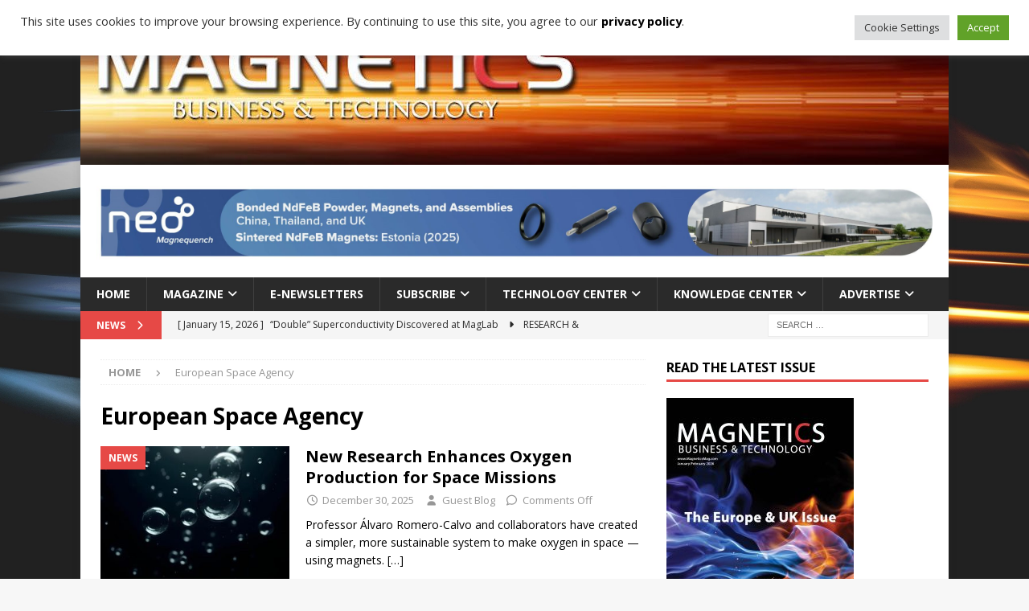

--- FILE ---
content_type: text/html; charset=UTF-8
request_url: https://magneticsmag.com/tag/european-space-agency/
body_size: 28437
content:
<!DOCTYPE html>
<html class="no-js mh-one-sb" lang="en-US">
<head>
<meta charset="UTF-8">
<meta name="viewport" content="width=device-width, initial-scale=1.0">
<link rel="profile" href="http://gmpg.org/xfn/11" />
<meta name='robots' content='index, follow, max-image-preview:large, max-snippet:-1, max-video-preview:-1' />

	<!-- This site is optimized with the Yoast SEO plugin v25.2 - https://yoast.com/wordpress/plugins/seo/ -->
	<title>European Space Agency Archives - Magnetics Magazine</title>
	<link rel="canonical" href="https://magneticsmag.com/tag/european-space-agency/" />
	<meta property="og:locale" content="en_US" />
	<meta property="og:type" content="article" />
	<meta property="og:title" content="European Space Agency Archives - Magnetics Magazine" />
	<meta property="og:url" content="https://magneticsmag.com/tag/european-space-agency/" />
	<meta property="og:site_name" content="Magnetics Magazine" />
	<meta name="twitter:card" content="summary_large_image" />
	<script type="application/ld+json" class="yoast-schema-graph">{"@context":"https://schema.org","@graph":[{"@type":"CollectionPage","@id":"https://magneticsmag.com/tag/european-space-agency/","url":"https://magneticsmag.com/tag/european-space-agency/","name":"European Space Agency Archives - Magnetics Magazine","isPartOf":{"@id":"https://magneticsmag.com/#website"},"primaryImageOfPage":{"@id":"https://magneticsmag.com/tag/european-space-agency/#primaryimage"},"image":{"@id":"https://magneticsmag.com/tag/european-space-agency/#primaryimage"},"thumbnailUrl":"https://magneticsmag.com/wp-content/uploads/2025/12/oxygen1.jpeg","inLanguage":"en-US"},{"@type":"ImageObject","inLanguage":"en-US","@id":"https://magneticsmag.com/tag/european-space-agency/#primaryimage","url":"https://magneticsmag.com/wp-content/uploads/2025/12/oxygen1.jpeg","contentUrl":"https://magneticsmag.com/wp-content/uploads/2025/12/oxygen1.jpeg","width":750,"height":450},{"@type":"WebSite","@id":"https://magneticsmag.com/#website","url":"https://magneticsmag.com/","name":"Magnetics Magazine","description":"","publisher":{"@id":"https://magneticsmag.com/#organization"},"potentialAction":[{"@type":"SearchAction","target":{"@type":"EntryPoint","urlTemplate":"https://magneticsmag.com/?s={search_term_string}"},"query-input":{"@type":"PropertyValueSpecification","valueRequired":true,"valueName":"search_term_string"}}],"inLanguage":"en-US"},{"@type":"Organization","@id":"https://magneticsmag.com/#organization","name":"Magnetics Magazine","url":"https://magneticsmag.com/","logo":{"@type":"ImageObject","inLanguage":"en-US","@id":"https://magneticsmag.com/#/schema/logo/image/","url":"https://magneticsmag.com/wp-content/uploads/2019/10/imgbin-craft-magnets-computer-icons-magnetism-horseshoe-magnet-magnet-GWjhU1CfrskNLsjZ8gH9u3Sqb.jpg","contentUrl":"https://magneticsmag.com/wp-content/uploads/2019/10/imgbin-craft-magnets-computer-icons-magnetism-horseshoe-magnet-magnet-GWjhU1CfrskNLsjZ8gH9u3Sqb.jpg","width":728,"height":508,"caption":"Magnetics Magazine"},"image":{"@id":"https://magneticsmag.com/#/schema/logo/image/"},"sameAs":["https://www.facebook.com/MagneticsMagazine"]}]}</script>
	<!-- / Yoast SEO plugin. -->


<link rel='dns-prefetch' href='//fonts.googleapis.com' />
<link rel='dns-prefetch' href='//use.fontawesome.com' />
<link rel="alternate" type="application/rss+xml" title="Magnetics Magazine &raquo; Feed" href="https://magneticsmag.com/feed/" />
<link rel="alternate" type="application/rss+xml" title="Magnetics Magazine &raquo; Comments Feed" href="https://magneticsmag.com/comments/feed/" />
<link rel="alternate" type="application/rss+xml" title="Magnetics Magazine &raquo; European Space Agency Tag Feed" href="https://magneticsmag.com/tag/european-space-agency/feed/" />
<style id='wp-img-auto-sizes-contain-inline-css' type='text/css'>
img:is([sizes=auto i],[sizes^="auto," i]){contain-intrinsic-size:3000px 1500px}
/*# sourceURL=wp-img-auto-sizes-contain-inline-css */
</style>
<link rel='stylesheet' id='mp-theme-css' href='https://magneticsmag.com/wp-content/plugins/memberpress/css/ui/theme.css?ver=1.12.11' type='text/css' media='all' />
<style id='wp-emoji-styles-inline-css' type='text/css'>

	img.wp-smiley, img.emoji {
		display: inline !important;
		border: none !important;
		box-shadow: none !important;
		height: 1em !important;
		width: 1em !important;
		margin: 0 0.07em !important;
		vertical-align: -0.1em !important;
		background: none !important;
		padding: 0 !important;
	}
/*# sourceURL=wp-emoji-styles-inline-css */
</style>
<link rel='stylesheet' id='wp-block-library-css' href='https://magneticsmag.com/wp-includes/css/dist/block-library/style.min.css?ver=6.9' type='text/css' media='all' />
<style id='wp-block-paragraph-inline-css' type='text/css'>
.is-small-text{font-size:.875em}.is-regular-text{font-size:1em}.is-large-text{font-size:2.25em}.is-larger-text{font-size:3em}.has-drop-cap:not(:focus):first-letter{float:left;font-size:8.4em;font-style:normal;font-weight:100;line-height:.68;margin:.05em .1em 0 0;text-transform:uppercase}body.rtl .has-drop-cap:not(:focus):first-letter{float:none;margin-left:.1em}p.has-drop-cap.has-background{overflow:hidden}:root :where(p.has-background){padding:1.25em 2.375em}:where(p.has-text-color:not(.has-link-color)) a{color:inherit}p.has-text-align-left[style*="writing-mode:vertical-lr"],p.has-text-align-right[style*="writing-mode:vertical-rl"]{rotate:180deg}
/*# sourceURL=https://magneticsmag.com/wp-includes/blocks/paragraph/style.min.css */
</style>
<style id='global-styles-inline-css' type='text/css'>
:root{--wp--preset--aspect-ratio--square: 1;--wp--preset--aspect-ratio--4-3: 4/3;--wp--preset--aspect-ratio--3-4: 3/4;--wp--preset--aspect-ratio--3-2: 3/2;--wp--preset--aspect-ratio--2-3: 2/3;--wp--preset--aspect-ratio--16-9: 16/9;--wp--preset--aspect-ratio--9-16: 9/16;--wp--preset--color--black: #000000;--wp--preset--color--cyan-bluish-gray: #abb8c3;--wp--preset--color--white: #ffffff;--wp--preset--color--pale-pink: #f78da7;--wp--preset--color--vivid-red: #cf2e2e;--wp--preset--color--luminous-vivid-orange: #ff6900;--wp--preset--color--luminous-vivid-amber: #fcb900;--wp--preset--color--light-green-cyan: #7bdcb5;--wp--preset--color--vivid-green-cyan: #00d084;--wp--preset--color--pale-cyan-blue: #8ed1fc;--wp--preset--color--vivid-cyan-blue: #0693e3;--wp--preset--color--vivid-purple: #9b51e0;--wp--preset--gradient--vivid-cyan-blue-to-vivid-purple: linear-gradient(135deg,rgb(6,147,227) 0%,rgb(155,81,224) 100%);--wp--preset--gradient--light-green-cyan-to-vivid-green-cyan: linear-gradient(135deg,rgb(122,220,180) 0%,rgb(0,208,130) 100%);--wp--preset--gradient--luminous-vivid-amber-to-luminous-vivid-orange: linear-gradient(135deg,rgb(252,185,0) 0%,rgb(255,105,0) 100%);--wp--preset--gradient--luminous-vivid-orange-to-vivid-red: linear-gradient(135deg,rgb(255,105,0) 0%,rgb(207,46,46) 100%);--wp--preset--gradient--very-light-gray-to-cyan-bluish-gray: linear-gradient(135deg,rgb(238,238,238) 0%,rgb(169,184,195) 100%);--wp--preset--gradient--cool-to-warm-spectrum: linear-gradient(135deg,rgb(74,234,220) 0%,rgb(151,120,209) 20%,rgb(207,42,186) 40%,rgb(238,44,130) 60%,rgb(251,105,98) 80%,rgb(254,248,76) 100%);--wp--preset--gradient--blush-light-purple: linear-gradient(135deg,rgb(255,206,236) 0%,rgb(152,150,240) 100%);--wp--preset--gradient--blush-bordeaux: linear-gradient(135deg,rgb(254,205,165) 0%,rgb(254,45,45) 50%,rgb(107,0,62) 100%);--wp--preset--gradient--luminous-dusk: linear-gradient(135deg,rgb(255,203,112) 0%,rgb(199,81,192) 50%,rgb(65,88,208) 100%);--wp--preset--gradient--pale-ocean: linear-gradient(135deg,rgb(255,245,203) 0%,rgb(182,227,212) 50%,rgb(51,167,181) 100%);--wp--preset--gradient--electric-grass: linear-gradient(135deg,rgb(202,248,128) 0%,rgb(113,206,126) 100%);--wp--preset--gradient--midnight: linear-gradient(135deg,rgb(2,3,129) 0%,rgb(40,116,252) 100%);--wp--preset--font-size--small: 13px;--wp--preset--font-size--medium: 20px;--wp--preset--font-size--large: 36px;--wp--preset--font-size--x-large: 42px;--wp--preset--spacing--20: 0.44rem;--wp--preset--spacing--30: 0.67rem;--wp--preset--spacing--40: 1rem;--wp--preset--spacing--50: 1.5rem;--wp--preset--spacing--60: 2.25rem;--wp--preset--spacing--70: 3.38rem;--wp--preset--spacing--80: 5.06rem;--wp--preset--shadow--natural: 6px 6px 9px rgba(0, 0, 0, 0.2);--wp--preset--shadow--deep: 12px 12px 50px rgba(0, 0, 0, 0.4);--wp--preset--shadow--sharp: 6px 6px 0px rgba(0, 0, 0, 0.2);--wp--preset--shadow--outlined: 6px 6px 0px -3px rgb(255, 255, 255), 6px 6px rgb(0, 0, 0);--wp--preset--shadow--crisp: 6px 6px 0px rgb(0, 0, 0);}:where(.is-layout-flex){gap: 0.5em;}:where(.is-layout-grid){gap: 0.5em;}body .is-layout-flex{display: flex;}.is-layout-flex{flex-wrap: wrap;align-items: center;}.is-layout-flex > :is(*, div){margin: 0;}body .is-layout-grid{display: grid;}.is-layout-grid > :is(*, div){margin: 0;}:where(.wp-block-columns.is-layout-flex){gap: 2em;}:where(.wp-block-columns.is-layout-grid){gap: 2em;}:where(.wp-block-post-template.is-layout-flex){gap: 1.25em;}:where(.wp-block-post-template.is-layout-grid){gap: 1.25em;}.has-black-color{color: var(--wp--preset--color--black) !important;}.has-cyan-bluish-gray-color{color: var(--wp--preset--color--cyan-bluish-gray) !important;}.has-white-color{color: var(--wp--preset--color--white) !important;}.has-pale-pink-color{color: var(--wp--preset--color--pale-pink) !important;}.has-vivid-red-color{color: var(--wp--preset--color--vivid-red) !important;}.has-luminous-vivid-orange-color{color: var(--wp--preset--color--luminous-vivid-orange) !important;}.has-luminous-vivid-amber-color{color: var(--wp--preset--color--luminous-vivid-amber) !important;}.has-light-green-cyan-color{color: var(--wp--preset--color--light-green-cyan) !important;}.has-vivid-green-cyan-color{color: var(--wp--preset--color--vivid-green-cyan) !important;}.has-pale-cyan-blue-color{color: var(--wp--preset--color--pale-cyan-blue) !important;}.has-vivid-cyan-blue-color{color: var(--wp--preset--color--vivid-cyan-blue) !important;}.has-vivid-purple-color{color: var(--wp--preset--color--vivid-purple) !important;}.has-black-background-color{background-color: var(--wp--preset--color--black) !important;}.has-cyan-bluish-gray-background-color{background-color: var(--wp--preset--color--cyan-bluish-gray) !important;}.has-white-background-color{background-color: var(--wp--preset--color--white) !important;}.has-pale-pink-background-color{background-color: var(--wp--preset--color--pale-pink) !important;}.has-vivid-red-background-color{background-color: var(--wp--preset--color--vivid-red) !important;}.has-luminous-vivid-orange-background-color{background-color: var(--wp--preset--color--luminous-vivid-orange) !important;}.has-luminous-vivid-amber-background-color{background-color: var(--wp--preset--color--luminous-vivid-amber) !important;}.has-light-green-cyan-background-color{background-color: var(--wp--preset--color--light-green-cyan) !important;}.has-vivid-green-cyan-background-color{background-color: var(--wp--preset--color--vivid-green-cyan) !important;}.has-pale-cyan-blue-background-color{background-color: var(--wp--preset--color--pale-cyan-blue) !important;}.has-vivid-cyan-blue-background-color{background-color: var(--wp--preset--color--vivid-cyan-blue) !important;}.has-vivid-purple-background-color{background-color: var(--wp--preset--color--vivid-purple) !important;}.has-black-border-color{border-color: var(--wp--preset--color--black) !important;}.has-cyan-bluish-gray-border-color{border-color: var(--wp--preset--color--cyan-bluish-gray) !important;}.has-white-border-color{border-color: var(--wp--preset--color--white) !important;}.has-pale-pink-border-color{border-color: var(--wp--preset--color--pale-pink) !important;}.has-vivid-red-border-color{border-color: var(--wp--preset--color--vivid-red) !important;}.has-luminous-vivid-orange-border-color{border-color: var(--wp--preset--color--luminous-vivid-orange) !important;}.has-luminous-vivid-amber-border-color{border-color: var(--wp--preset--color--luminous-vivid-amber) !important;}.has-light-green-cyan-border-color{border-color: var(--wp--preset--color--light-green-cyan) !important;}.has-vivid-green-cyan-border-color{border-color: var(--wp--preset--color--vivid-green-cyan) !important;}.has-pale-cyan-blue-border-color{border-color: var(--wp--preset--color--pale-cyan-blue) !important;}.has-vivid-cyan-blue-border-color{border-color: var(--wp--preset--color--vivid-cyan-blue) !important;}.has-vivid-purple-border-color{border-color: var(--wp--preset--color--vivid-purple) !important;}.has-vivid-cyan-blue-to-vivid-purple-gradient-background{background: var(--wp--preset--gradient--vivid-cyan-blue-to-vivid-purple) !important;}.has-light-green-cyan-to-vivid-green-cyan-gradient-background{background: var(--wp--preset--gradient--light-green-cyan-to-vivid-green-cyan) !important;}.has-luminous-vivid-amber-to-luminous-vivid-orange-gradient-background{background: var(--wp--preset--gradient--luminous-vivid-amber-to-luminous-vivid-orange) !important;}.has-luminous-vivid-orange-to-vivid-red-gradient-background{background: var(--wp--preset--gradient--luminous-vivid-orange-to-vivid-red) !important;}.has-very-light-gray-to-cyan-bluish-gray-gradient-background{background: var(--wp--preset--gradient--very-light-gray-to-cyan-bluish-gray) !important;}.has-cool-to-warm-spectrum-gradient-background{background: var(--wp--preset--gradient--cool-to-warm-spectrum) !important;}.has-blush-light-purple-gradient-background{background: var(--wp--preset--gradient--blush-light-purple) !important;}.has-blush-bordeaux-gradient-background{background: var(--wp--preset--gradient--blush-bordeaux) !important;}.has-luminous-dusk-gradient-background{background: var(--wp--preset--gradient--luminous-dusk) !important;}.has-pale-ocean-gradient-background{background: var(--wp--preset--gradient--pale-ocean) !important;}.has-electric-grass-gradient-background{background: var(--wp--preset--gradient--electric-grass) !important;}.has-midnight-gradient-background{background: var(--wp--preset--gradient--midnight) !important;}.has-small-font-size{font-size: var(--wp--preset--font-size--small) !important;}.has-medium-font-size{font-size: var(--wp--preset--font-size--medium) !important;}.has-large-font-size{font-size: var(--wp--preset--font-size--large) !important;}.has-x-large-font-size{font-size: var(--wp--preset--font-size--x-large) !important;}
/*# sourceURL=global-styles-inline-css */
</style>

<style id='classic-theme-styles-inline-css' type='text/css'>
/*! This file is auto-generated */
.wp-block-button__link{color:#fff;background-color:#32373c;border-radius:9999px;box-shadow:none;text-decoration:none;padding:calc(.667em + 2px) calc(1.333em + 2px);font-size:1.125em}.wp-block-file__button{background:#32373c;color:#fff;text-decoration:none}
/*# sourceURL=/wp-includes/css/classic-themes.min.css */
</style>
<link rel='stylesheet' id='cookie-law-info-css' href='https://magneticsmag.com/wp-content/plugins/cookie-law-info/legacy/public/css/cookie-law-info-public.css?ver=3.2.10' type='text/css' media='all' />
<link rel='stylesheet' id='cookie-law-info-gdpr-css' href='https://magneticsmag.com/wp-content/plugins/cookie-law-info/legacy/public/css/cookie-law-info-gdpr.css?ver=3.2.10' type='text/css' media='all' />
<link rel='stylesheet' id='mh-font-awesome-css' href='https://magneticsmag.com/wp-content/themes/mh-magazine/includes/font-awesome.min.css' type='text/css' media='all' />
<link rel='stylesheet' id='mh-magazine-css' href='https://magneticsmag.com/wp-content/themes/mh-magazine/style.css?ver=4.1.3' type='text/css' media='all' />
<link rel='stylesheet' id='mh-google-fonts-css' href='https://fonts.googleapis.com/css?family=Open+Sans:300,400,400italic,600,700' type='text/css' media='all' />
<style id='akismet-widget-style-inline-css' type='text/css'>

			.a-stats {
				--akismet-color-mid-green: #357b49;
				--akismet-color-white: #fff;
				--akismet-color-light-grey: #f6f7f7;

				max-width: 350px;
				width: auto;
			}

			.a-stats * {
				all: unset;
				box-sizing: border-box;
			}

			.a-stats strong {
				font-weight: 600;
			}

			.a-stats a.a-stats__link,
			.a-stats a.a-stats__link:visited,
			.a-stats a.a-stats__link:active {
				background: var(--akismet-color-mid-green);
				border: none;
				box-shadow: none;
				border-radius: 8px;
				color: var(--akismet-color-white);
				cursor: pointer;
				display: block;
				font-family: -apple-system, BlinkMacSystemFont, 'Segoe UI', 'Roboto', 'Oxygen-Sans', 'Ubuntu', 'Cantarell', 'Helvetica Neue', sans-serif;
				font-weight: 500;
				padding: 12px;
				text-align: center;
				text-decoration: none;
				transition: all 0.2s ease;
			}

			/* Extra specificity to deal with TwentyTwentyOne focus style */
			.widget .a-stats a.a-stats__link:focus {
				background: var(--akismet-color-mid-green);
				color: var(--akismet-color-white);
				text-decoration: none;
			}

			.a-stats a.a-stats__link:hover {
				filter: brightness(110%);
				box-shadow: 0 4px 12px rgba(0, 0, 0, 0.06), 0 0 2px rgba(0, 0, 0, 0.16);
			}

			.a-stats .count {
				color: var(--akismet-color-white);
				display: block;
				font-size: 1.5em;
				line-height: 1.4;
				padding: 0 13px;
				white-space: nowrap;
			}
		
/*# sourceURL=akismet-widget-style-inline-css */
</style>
<link rel='stylesheet' id='wp-pagenavi-css' href='https://magneticsmag.com/wp-content/plugins/wp-pagenavi/pagenavi-css.css?ver=2.70' type='text/css' media='all' />
<link rel='stylesheet' id='ayecode-ui-css' href='https://magneticsmag.com/wp-content/plugins/invoicing/vendor/ayecode/wp-ayecode-ui/assets-v5/css/ayecode-ui-compatibility.css?ver=0.2.36' type='text/css' media='all' />
<style id='ayecode-ui-inline-css' type='text/css'>
body.modal-open #wpadminbar{z-index:999}.embed-responsive-16by9 .fluid-width-video-wrapper{padding:0!important;position:initial}
/*# sourceURL=ayecode-ui-inline-css */
</style>
<link rel='stylesheet' id='__EPYT__style-css' href='https://magneticsmag.com/wp-content/plugins/youtube-embed-plus/styles/ytprefs.min.css?ver=14.2.2' type='text/css' media='all' />
<style id='__EPYT__style-inline-css' type='text/css'>

                .epyt-gallery-thumb {
                        width: 33.333%;
                }
                
/*# sourceURL=__EPYT__style-inline-css */
</style>
<link rel='stylesheet' id='font-awesome-css' href='https://use.fontawesome.com/releases/v7.1.0/css/all.css?wpfas=true' type='text/css' media='all' />
<script type="text/javascript" src="https://magneticsmag.com/wp-includes/js/jquery/jquery.min.js?ver=3.7.1" id="jquery-core-js"></script>
<script type="text/javascript" src="https://magneticsmag.com/wp-includes/js/jquery/jquery-migrate.min.js?ver=3.4.1" id="jquery-migrate-js"></script>
<script type="text/javascript" src="https://magneticsmag.com/wp-content/plugins/invoicing/vendor/ayecode/wp-ayecode-ui/assets-v5/js/bootstrap.bundle.min.js?ver=0.2.36" id="bootstrap-js-bundle-js"></script>
<script type="text/javascript" id="bootstrap-js-bundle-js-after">
/* <![CDATA[ */
function aui_init_greedy_nav(){jQuery('nav.greedy').each(function(i,obj){if(jQuery(this).hasClass("being-greedy")){return true}jQuery(this).addClass('navbar-expand');jQuery(this).off('shown.bs.tab').on('shown.bs.tab',function(e){if(jQuery(e.target).closest('.dropdown-menu').hasClass('greedy-links')){jQuery(e.target).closest('.greedy').find('.greedy-btn.dropdown').attr('aria-expanded','false');jQuery(e.target).closest('.greedy-links').removeClass('show').addClass('d-none')}});jQuery(document).off('mousemove','.greedy-btn').on('mousemove','.greedy-btn',function(e){jQuery('.dropdown-menu.greedy-links').removeClass('d-none')});var $vlinks='';var $dDownClass='';var ddItemClass='greedy-nav-item';if(jQuery(this).find('.navbar-nav').length){if(jQuery(this).find('.navbar-nav').hasClass("being-greedy")){return true}$vlinks=jQuery(this).find('.navbar-nav').addClass("being-greedy w-100").removeClass('overflow-hidden')}else if(jQuery(this).find('.nav').length){if(jQuery(this).find('.nav').hasClass("being-greedy")){return true}$vlinks=jQuery(this).find('.nav').addClass("being-greedy w-100").removeClass('overflow-hidden');$dDownClass=' mt-0 p-0 zi-5 ';ddItemClass+=' mt-0 me-0'}else{return false}jQuery($vlinks).append('<li class="nav-item list-unstyled ml-auto greedy-btn d-none dropdown"><button data-bs-toggle="collapse" class="nav-link greedy-nav-link" role="button"><i class="fas fa-ellipsis-h"></i> <span class="greedy-count badge bg-dark rounded-pill"></span></button><ul class="greedy-links dropdown-menu dropdown-menu-end '+$dDownClass+'"></ul></li>');var $hlinks=jQuery(this).find('.greedy-links');var $btn=jQuery(this).find('.greedy-btn');var numOfItems=0;var totalSpace=0;var closingTime=1000;var breakWidths=[];$vlinks.children().outerWidth(function(i,w){totalSpace+=w;numOfItems+=1;breakWidths.push(totalSpace)});var availableSpace,numOfVisibleItems,requiredSpace,buttonSpace,timer;function check(){buttonSpace=$btn.width();availableSpace=$vlinks.width()-10;numOfVisibleItems=$vlinks.children().length;requiredSpace=breakWidths[numOfVisibleItems-1];if(numOfVisibleItems>1&&requiredSpace>availableSpace){var $li=$vlinks.children().last().prev();$li.removeClass('nav-item').addClass(ddItemClass);if(!jQuery($hlinks).children().length){$li.find('.nav-link').addClass('w-100 dropdown-item rounded-0 rounded-bottom')}else{jQuery($hlinks).find('.nav-link').removeClass('rounded-top');$li.find('.nav-link').addClass('w-100 dropdown-item rounded-0 rounded-top')}$li.prependTo($hlinks);numOfVisibleItems-=1;check()}else if(availableSpace>breakWidths[numOfVisibleItems]){$hlinks.children().first().insertBefore($btn);numOfVisibleItems+=1;check()}jQuery($btn).find(".greedy-count").html(numOfItems-numOfVisibleItems);if(numOfVisibleItems===numOfItems){$btn.addClass('d-none')}else $btn.removeClass('d-none')}jQuery(window).on("resize",function(){check()});check()})}function aui_select2_locale(){var aui_select2_params={"i18n_select_state_text":"Select an option\u2026","i18n_no_matches":"No matches found","i18n_ajax_error":"Loading failed","i18n_input_too_short_1":"Please enter 1 or more characters","i18n_input_too_short_n":"Please enter %item% or more characters","i18n_input_too_long_1":"Please delete 1 character","i18n_input_too_long_n":"Please delete %item% characters","i18n_selection_too_long_1":"You can only select 1 item","i18n_selection_too_long_n":"You can only select %item% items","i18n_load_more":"Loading more results\u2026","i18n_searching":"Searching\u2026"};return{theme:"bootstrap-5",width:jQuery(this).data('width')?jQuery(this).data('width'):jQuery(this).hasClass('w-100')?'100%':'style',placeholder:jQuery(this).data('placeholder'),language:{errorLoading:function(){return aui_select2_params.i18n_searching},inputTooLong:function(args){var overChars=args.input.length-args.maximum;if(1===overChars){return aui_select2_params.i18n_input_too_long_1}return aui_select2_params.i18n_input_too_long_n.replace('%item%',overChars)},inputTooShort:function(args){var remainingChars=args.minimum-args.input.length;if(1===remainingChars){return aui_select2_params.i18n_input_too_short_1}return aui_select2_params.i18n_input_too_short_n.replace('%item%',remainingChars)},loadingMore:function(){return aui_select2_params.i18n_load_more},maximumSelected:function(args){if(args.maximum===1){return aui_select2_params.i18n_selection_too_long_1}return aui_select2_params.i18n_selection_too_long_n.replace('%item%',args.maximum)},noResults:function(){return aui_select2_params.i18n_no_matches},searching:function(){return aui_select2_params.i18n_searching}}}}function aui_init_select2(){var select2_args=jQuery.extend({},aui_select2_locale());jQuery("select.aui-select2").each(function(){if(!jQuery(this).hasClass("select2-hidden-accessible")){jQuery(this).select2(select2_args)}})}function aui_time_ago(selector){var aui_timeago_params={"prefix_ago":"","suffix_ago":" ago","prefix_after":"after ","suffix_after":"","seconds":"less than a minute","minute":"about a minute","minutes":"%d minutes","hour":"about an hour","hours":"about %d hours","day":"a day","days":"%d days","month":"about a month","months":"%d months","year":"about a year","years":"%d years"};var templates={prefix:aui_timeago_params.prefix_ago,suffix:aui_timeago_params.suffix_ago,seconds:aui_timeago_params.seconds,minute:aui_timeago_params.minute,minutes:aui_timeago_params.minutes,hour:aui_timeago_params.hour,hours:aui_timeago_params.hours,day:aui_timeago_params.day,days:aui_timeago_params.days,month:aui_timeago_params.month,months:aui_timeago_params.months,year:aui_timeago_params.year,years:aui_timeago_params.years};var template=function(t,n){return templates[t]&&templates[t].replace(/%d/i,Math.abs(Math.round(n)))};var timer=function(time){if(!time)return;time=time.replace(/\.\d+/,"");time=time.replace(/-/,"/").replace(/-/,"/");time=time.replace(/T/," ").replace(/Z/," UTC");time=time.replace(/([\+\-]\d\d)\:?(\d\d)/," $1$2");time=new Date(time*1000||time);var now=new Date();var seconds=((now.getTime()-time)*.001)>>0;var minutes=seconds/60;var hours=minutes/60;var days=hours/24;var years=days/365;return templates.prefix+(seconds<45&&template('seconds',seconds)||seconds<90&&template('minute',1)||minutes<45&&template('minutes',minutes)||minutes<90&&template('hour',1)||hours<24&&template('hours',hours)||hours<42&&template('day',1)||days<30&&template('days',days)||days<45&&template('month',1)||days<365&&template('months',days/30)||years<1.5&&template('year',1)||template('years',years))+templates.suffix};var elements=document.getElementsByClassName(selector);if(selector&&elements&&elements.length){for(var i in elements){var $el=elements[i];if(typeof $el==='object'){$el.innerHTML='<i class="far fa-clock"></i> '+timer($el.getAttribute('title')||$el.getAttribute('datetime'))}}}setTimeout(function(){aui_time_ago(selector)},60000)}function aui_init_tooltips(){jQuery('[data-bs-toggle="tooltip"]').tooltip();jQuery('[data-bs-toggle="popover"]').popover();jQuery('[data-bs-toggle="popover-html"]').popover({html:true,sanitize:false});jQuery('[data-bs-toggle="popover"],[data-bs-toggle="popover-html"]').on('inserted.bs.popover',function(){jQuery('body > .popover').wrapAll("<div class='bsui' />")})}$aui_doing_init_flatpickr=false;function aui_init_flatpickr(){if(typeof jQuery.fn.flatpickr==="function"&&!$aui_doing_init_flatpickr){$aui_doing_init_flatpickr=true;try{flatpickr.localize({weekdays:{shorthand:['Sun','Mon','Tue','Wed','Thu','Fri','Sat'],longhand:['Sun','Mon','Tue','Wed','Thu','Fri','Sat'],},months:{shorthand:['Jan','Feb','Mar','Apr','May','Jun','Jul','Aug','Sep','Oct','Nov','Dec'],longhand:['January','February','March','April','May','June','July','August','September','October','November','December'],},daysInMonth:[31,28,31,30,31,30,31,31,30,31,30,31],firstDayOfWeek:1,ordinal:function(nth){var s=nth%100;if(s>3&&s<21)return"th";switch(s%10){case 1:return"st";case 2:return"nd";case 3:return"rd";default:return"th"}},rangeSeparator:' to ',weekAbbreviation:'Wk',scrollTitle:'Scroll to increment',toggleTitle:'Click to toggle',amPM:['AM','PM'],yearAriaLabel:'Year',hourAriaLabel:'Hour',minuteAriaLabel:'Minute',time_24hr:false})}catch(err){console.log(err.message)}jQuery('input[data-aui-init="flatpickr"]:not(.flatpickr-input)').flatpickr()}$aui_doing_init_flatpickr=false}$aui_doing_init_iconpicker=false;function aui_init_iconpicker(){if(typeof jQuery.fn.iconpicker==="function"&&!$aui_doing_init_iconpicker){$aui_doing_init_iconpicker=true;jQuery('input[data-aui-init="iconpicker"]:not(.iconpicker-input)').iconpicker()}$aui_doing_init_iconpicker=false}function aui_modal_iframe($title,$url,$footer,$dismissible,$class,$dialog_class,$body_class,responsive){if(!$body_class){$body_class='p-0'}var wClass='text-center position-absolute w-100 text-dark overlay overlay-white p-0 m-0 d-flex justify-content-center align-items-center';var wStyle='';var sStyle='';var $body="",sClass="w-100 p-0 m-0";if(responsive){$body+='<div class="embed-responsive embed-responsive-16by9 ratio ratio-16x9">';wClass+=' h-100';sClass+=' embed-responsive-item'}else{wClass+=' vh-100';sClass+=' vh-100';wStyle+=' height: 90vh !important;';sStyle+=' height: 90vh !important;'}$body+='<div class="ac-preview-loading '+wClass+'" style="left:0;top:0;'+wStyle+'"><div class="spinner-border" role="status"></div></div>';$body+='<iframe id="embedModal-iframe" class="'+sClass+'" style="'+sStyle+'" src="" width="100%" height="100%" frameborder="0" allowtransparency="true"></iframe>';if(responsive){$body+='</div>'}$m=aui_modal($title,$body,$footer,$dismissible,$class,$dialog_class,$body_class);const auiModal=document.getElementById('aui-modal');auiModal.addEventListener('shown.bs.modal',function(e){iFrame=jQuery('#embedModal-iframe');jQuery('.ac-preview-loading').addClass('d-flex');iFrame.attr({src:$url});iFrame.load(function(){jQuery('.ac-preview-loading').removeClass('d-flex').addClass('d-none')})});return $m}function aui_modal($title,$body,$footer,$dismissible,$class,$dialog_class,$body_class){if(!$class){$class=''}if(!$dialog_class){$dialog_class=''}if(!$body){$body='<div class="text-center"><div class="spinner-border" role="status"></div></div>'}jQuery('.aui-modal').remove();jQuery('.modal-backdrop').remove();jQuery('body').css({overflow:'','padding-right':''});var $modal='';$modal+='<div id="aui-modal" class="modal aui-modal fade shadow bsui '+$class+'" tabindex="-1">'+'<div class="modal-dialog modal-dialog-centered '+$dialog_class+'">'+'<div class="modal-content border-0 shadow">';if($title){$modal+='<div class="modal-header">'+'<h5 class="modal-title">'+$title+'</h5>';if($dismissible){$modal+='<button type="button" class="btn-close" data-bs-dismiss="modal" aria-label="Close">'+'</button>'}$modal+='</div>'}$modal+='<div class="modal-body '+$body_class+'">'+$body+'</div>';if($footer){$modal+='<div class="modal-footer">'+$footer+'</div>'}$modal+='</div>'+'</div>'+'</div>';jQuery('body').append($modal);const ayeModal=new bootstrap.Modal('.aui-modal',{});ayeModal.show()}function aui_conditional_fields(form){jQuery(form).find(".aui-conditional-field").each(function(){var $element_require=jQuery(this).data('element-require');if($element_require){$element_require=$element_require.replace("&#039;","'");$element_require=$element_require.replace("&quot;",'"');if(aui_check_form_condition($element_require,form)){jQuery(this).removeClass('d-none')}else{jQuery(this).addClass('d-none')}}})}function aui_check_form_condition(condition,form){if(form){condition=condition.replace(/\(form\)/g,"('"+form+"')")}return new Function("return "+condition+";")()}jQuery.fn.aui_isOnScreen=function(){var win=jQuery(window);var viewport={top:win.scrollTop(),left:win.scrollLeft()};viewport.right=viewport.left+win.width();viewport.bottom=viewport.top+win.height();var bounds=this.offset();bounds.right=bounds.left+this.outerWidth();bounds.bottom=bounds.top+this.outerHeight();return(!(viewport.right<bounds.left||viewport.left>bounds.right||viewport.bottom<bounds.top||viewport.top>bounds.bottom))};function aui_carousel_maybe_show_multiple_items($carousel){var $items={};var $item_count=0;if(!jQuery($carousel).find('.carousel-inner-original').length){jQuery($carousel).append('<div class="carousel-inner-original d-none">'+jQuery($carousel).find('.carousel-inner').html().replaceAll('carousel-item','not-carousel-item')+'</div>')}jQuery($carousel).find('.carousel-inner-original .not-carousel-item').each(function(){$items[$item_count]=jQuery(this).html();$item_count++});if(!$item_count){return}if(jQuery(window).width()<=576){if(jQuery($carousel).find('.carousel-inner').hasClass('aui-multiple-items')&&jQuery($carousel).find('.carousel-inner-original').length){jQuery($carousel).find('.carousel-inner').removeClass('aui-multiple-items').html(jQuery($carousel).find('.carousel-inner-original').html().replaceAll('not-carousel-item','carousel-item'));jQuery($carousel).find(".carousel-indicators li").removeClass("d-none")}}else{var $md_count=jQuery($carousel).data('limit_show');var $md_cols_count=jQuery($carousel).data('cols_show');var $new_items='';var $new_items_count=0;var $new_item_count=0;var $closed=true;Object.keys($items).forEach(function(key,index){if(index!=0&&Number.isInteger(index/$md_count)){$new_items+='</div></div>';$closed=true}if(index==0||Number.isInteger(index/$md_count)){$row_cols_class=$md_cols_count?' g-lg-4 g-3 row-cols-1 row-cols-lg-'+$md_cols_count:'';$active=index==0?'active':'';$new_items+='<div class="carousel-item '+$active+'"><div class="row'+$row_cols_class+' ">';$closed=false;$new_items_count++;$new_item_count=0}$new_items+='<div class="col ">'+$items[index]+'</div>';$new_item_count++});if(!$closed){if($md_count-$new_item_count>0){$placeholder_count=$md_count-$new_item_count;while($placeholder_count>0){$new_items+='<div class="col "></div>';$placeholder_count--}}$new_items+='</div></div>'}jQuery($carousel).find('.carousel-inner').addClass('aui-multiple-items').html($new_items);jQuery($carousel).find('.carousel-item.active img').each(function(){if(real_srcset=jQuery(this).attr("data-srcset")){if(!jQuery(this).attr("srcset"))jQuery(this).attr("srcset",real_srcset)}if(real_src=jQuery(this).attr("data-src")){if(!jQuery(this).attr("srcset"))jQuery(this).attr("src",real_src)}});$hide_count=$new_items_count-1;jQuery($carousel).find(".carousel-indicators li:gt("+$hide_count+")").addClass("d-none")}jQuery(window).trigger("aui_carousel_multiple")}function aui_init_carousel_multiple_items(){jQuery(window).on("resize",function(){jQuery('.carousel-multiple-items').each(function(){aui_carousel_maybe_show_multiple_items(this)})});jQuery('.carousel-multiple-items').each(function(){aui_carousel_maybe_show_multiple_items(this)})}function init_nav_sub_menus(){jQuery('.navbar-multi-sub-menus').each(function(i,obj){if(jQuery(this).hasClass("has-sub-sub-menus")){return true}jQuery(this).addClass('has-sub-sub-menus');jQuery(this).find('.dropdown-menu a.dropdown-toggle').on('click',function(e){var $el=jQuery(this);$el.toggleClass('active-dropdown');var $parent=jQuery(this).offsetParent(".dropdown-menu");if(!jQuery(this).next().hasClass('show')){jQuery(this).parents('.dropdown-menu').first().find('.show').removeClass("show")}var $subMenu=jQuery(this).next(".dropdown-menu");$subMenu.toggleClass('show');jQuery(this).parent("li").toggleClass('show');jQuery(this).parents('li.nav-item.dropdown.show').on('hidden.bs.dropdown',function(e){jQuery('.dropdown-menu .show').removeClass("show");$el.removeClass('active-dropdown')});if(!$parent.parent().hasClass('navbar-nav')){$el.next().addClass('position-relative border-top border-bottom')}return false})})}function aui_lightbox_embed($link,ele){ele.preventDefault();jQuery('.aui-carousel-modal').remove();var $modal='<div class="modal fade aui-carousel-modal bsui" id="aui-carousel-modal" tabindex="-1" role="dialog" aria-labelledby="aui-modal-title" aria-hidden="true"><div class="modal-dialog modal-dialog-centered modal-xl mw-100"><div class="modal-content bg-transparent border-0 shadow-none"><div class="modal-header"><h5 class="modal-title" id="aui-modal-title"></h5></div><div class="modal-body text-center"><i class="fas fa-circle-notch fa-spin fa-3x"></i></div></div></div></div>';jQuery('body').append($modal);const ayeModal=new bootstrap.Modal('.aui-carousel-modal',{});const myModalEl=document.getElementById('aui-carousel-modal');myModalEl.addEventListener('hidden.bs.modal',event=>{jQuery(".aui-carousel-modal iframe").attr('src','')});$container=jQuery($link).closest('.aui-gallery');$clicked_href=jQuery($link).attr('href');$images=[];$container.find('.aui-lightbox-image, .aui-lightbox-iframe').each(function(){var a=this;var href=jQuery(a).attr('href');if(href){$images.push(href)}});if($images.length){var $carousel='<div id="aui-embed-slider-modal" class="carousel slide" >';if($images.length>1){$i=0;$carousel+='<ol class="carousel-indicators position-fixed">';$container.find('.aui-lightbox-image, .aui-lightbox-iframe').each(function(){$active=$clicked_href==jQuery(this).attr('href')?'active':'';$carousel+='<li data-bs-target="#aui-embed-slider-modal" data-bs-slide-to="'+$i+'" class="'+$active+'"></li>';$i++});$carousel+='</ol>'}$i=0;$rtl_class='justify-content-start';$carousel+='<div class="carousel-inner d-flex align-items-center '+$rtl_class+'">';$container.find('.aui-lightbox-image').each(function(){var a=this;var href=jQuery(a).attr('href');$active=$clicked_href==jQuery(this).attr('href')?'active':'';$carousel+='<div class="carousel-item '+$active+'"><div>';var css_height=window.innerWidth>window.innerHeight?'90vh':'auto';var srcset=jQuery(a).find('img').attr('srcset');var sizes='';if(srcset){var sources=srcset.split(',').map(s=>{var parts=s.trim().split(' ');return{width:parseInt(parts[1].replace('w','')),descriptor:parts[1].replace('w','px')}}).sort((a,b)=>b.width-a.width);sizes=sources.map((source,index,array)=>{if(index===0){return `${source.descriptor}`}else{return `(max-width:${source.width-1}px)${array[index-1].descriptor}`}}).reverse().join(', ')}var img=href?jQuery(a).find('img').clone().attr('src',href).attr('sizes',sizes).removeClass().addClass('mx-auto d-block w-auto rounded').css({'max-height':css_height,'max-width':'98%'}).get(0).outerHTML:jQuery(a).find('img').clone().removeClass().addClass('mx-auto d-block w-auto rounded').css({'max-height':css_height,'max-width':'98%'}).get(0).outerHTML;$carousel+=img;if(jQuery(a).parent().find('.carousel-caption').length){$carousel+=jQuery(a).parent().find('.carousel-caption').clone().removeClass('sr-only visually-hidden').get(0).outerHTML}else if(jQuery(a).parent().find('.figure-caption').length){$carousel+=jQuery(a).parent().find('.figure-caption').clone().removeClass('sr-only visually-hidden').addClass('carousel-caption').get(0).outerHTML}$carousel+='</div></div>';$i++});$container.find('.aui-lightbox-iframe').each(function(){var a=this;var css_height=window.innerWidth>window.innerHeight?'90vh;':'auto;';var styleWidth=$images.length>1?'max-width:70%;':'';$active=$clicked_href==jQuery(this).attr('href')?'active':'';$carousel+='<div class="carousel-item '+$active+'"><div class="modal-xl mx-auto ratio ratio-16x9" style="max-height:'+css_height+styleWidth+'">';var url=jQuery(a).attr('href');var iframe='<div class="ac-preview-loading text-light d-none" style="left:0;top:0;height:'+css_height+'"><div class="spinner-border m-auto" role="status"></div></div>';iframe+='<iframe class="aui-carousel-iframe" style="height:'+css_height+'" src="" data-src="'+url+'?rel=0&amp;showinfo=0&amp;modestbranding=1&amp;autoplay=1" allow="autoplay"></iframe>';var img=iframe;$carousel+=img;$carousel+='</div></div>';$i++});$carousel+='</div>';if($images.length>1){$carousel+='<a class="carousel-control-prev" href="#aui-embed-slider-modal" role="button" data-bs-slide="prev">';$carousel+='<span class="carousel-control-prev-icon" aria-hidden="true"></span>';$carousel+=' <a class="carousel-control-next" href="#aui-embed-slider-modal" role="button" data-bs-slide="next">';$carousel+='<span class="carousel-control-next-icon" aria-hidden="true"></span>';$carousel+='</a>'}$carousel+='</div>';var $close='<button type="button" class="btn-close btn-close-white text-end position-fixed" style="right: 20px;top: 10px; z-index: 1055;" data-bs-dismiss="modal" aria-label="Close"></button>';jQuery('.aui-carousel-modal .modal-content').html($carousel).prepend($close);ayeModal.show();try{if('ontouchstart'in document.documentElement||navigator.maxTouchPoints>0){let _bsC=new bootstrap.Carousel('#aui-embed-slider-modal')}}catch(err){}}}function aui_init_lightbox_embed(){jQuery('.aui-lightbox-image, .aui-lightbox-iframe').off('click').on("click",function(ele){aui_lightbox_embed(this,ele)})}function aui_init_modal_iframe(){jQuery('.aui-has-embed, [data-aui-embed="iframe"]').each(function(e){if(!jQuery(this).hasClass('aui-modal-iframed')&&jQuery(this).data('embed-url')){jQuery(this).addClass('aui-modal-iframed');jQuery(this).on("click",function(e1){aui_modal_iframe('',jQuery(this).data('embed-url'),'',true,'','modal-lg','aui-modal-iframe p-0',true);return false})}})}$aui_doing_toast=false;function aui_toast($id,$type,$title,$title_small,$body,$time,$can_close){if($aui_doing_toast){setTimeout(function(){aui_toast($id,$type,$title,$title_small,$body,$time,$can_close)},500);return}$aui_doing_toast=true;if($can_close==null){$can_close=false}if($time==''||$time==null){$time=3000}if(document.getElementById($id)){jQuery('#'+$id).toast('show');setTimeout(function(){$aui_doing_toast=false},500);return}var uniqid=Date.now();if($id){uniqid=$id}$op="";$tClass='';$thClass='';$icon="";if($type=='success'){$op="opacity:.92;";$tClass='alert bg-success w-auto';$thClass='bg-transparent border-0 text-white';$icon="<div class='h5 m-0 p-0'><i class='fas fa-check-circle me-2'></i></div>"}else if($type=='error'||$type=='danger'){$op="opacity:.92;";$tClass='alert bg-danger  w-auto';$thClass='bg-transparent border-0 text-white';$icon="<div class='h5 m-0 p-0'><i class='far fa-times-circle me-2'></i></div>"}else if($type=='info'){$op="opacity:.92;";$tClass='alert bg-info  w-auto';$thClass='bg-transparent border-0 text-white';$icon="<div class='h5 m-0 p-0'><i class='fas fa-info-circle me-2'></i></div>"}else if($type=='warning'){$op="opacity:.92;";$tClass='alert bg-warning  w-auto';$thClass='bg-transparent border-0 text-dark';$icon="<div class='h5 m-0 p-0'><i class='fas fa-exclamation-triangle me-2'></i></div>"}if(!document.getElementById("aui-toasts")){jQuery('body').append('<div class="bsui" id="aui-toasts"><div class="position-fixed aui-toast-bottom-right pr-3 pe-3 mb-1" style="z-index: 500000;right: 0;bottom: 0;'+$op+'"></div></div>')}$toast='<div id="'+uniqid+'" class="toast fade hide shadow hover-shadow '+$tClass+'" style="" role="alert" aria-live="assertive" aria-atomic="true" data-bs-delay="'+$time+'">';if($type||$title||$title_small){$toast+='<div class="toast-header '+$thClass+'">';if($icon){$toast+=$icon}if($title){$toast+='<strong class="me-auto">'+$title+'</strong>'}if($title_small){$toast+='<small>'+$title_small+'</small>'}if($can_close){$toast+='<button type="button" class="ms-2 mb-1 btn-close" data-bs-dismiss="toast" aria-label="Close"></button>'}$toast+='</div>'}if($body){$toast+='<div class="toast-body">'+$body+'</div>'}$toast+='</div>';jQuery('.aui-toast-bottom-right').prepend($toast);jQuery('#'+uniqid).toast('show');setTimeout(function(){$aui_doing_toast=false},500)}function aui_init_counters(){const animNum=(EL)=>{if(EL._isAnimated)return;EL._isAnimated=true;let end=EL.dataset.auiend;let start=EL.dataset.auistart;let duration=EL.dataset.auiduration?EL.dataset.auiduration:2000;let seperator=EL.dataset.auisep?EL.dataset.auisep:'';jQuery(EL).prop('Counter',start).animate({Counter:end},{duration:Math.abs(duration),easing:'swing',step:function(now){const text=seperator?(Math.ceil(now)).toLocaleString('en-US'):Math.ceil(now);const html=seperator?text.split(",").map(n=>`<span class="count">${n}</span>`).join(","):text;if(seperator&&seperator!=','){html.replace(',',seperator)}jQuery(this).html(html)}})};const inViewport=(entries,observer)=>{entries.forEach(entry=>{if(entry.isIntersecting)animNum(entry.target)})};jQuery("[data-auicounter]").each((i,EL)=>{const observer=new IntersectionObserver(inViewport);observer.observe(EL)})}function aui_init(){aui_init_counters();init_nav_sub_menus();aui_init_tooltips();aui_init_select2();aui_init_flatpickr();aui_init_iconpicker();aui_init_greedy_nav();aui_time_ago('timeago');aui_init_carousel_multiple_items();aui_init_lightbox_embed();aui_init_modal_iframe()}jQuery(window).on("load",function(){aui_init()});jQuery(function($){var ua=navigator.userAgent.toLowerCase();var isiOS=ua.match(/(iphone|ipod|ipad)/);if(isiOS){var pS=0;pM=parseFloat($('body').css('marginTop'));$(document).on('show.bs.modal',function(){pS=window.scrollY;$('body').css({marginTop:-pS,overflow:'hidden',position:'fixed',})}).on('hidden.bs.modal',function(){$('body').css({marginTop:pM,overflow:'visible',position:'inherit',});window.scrollTo(0,pS)})}$(document).on('slide.bs.carousel',function(el){var $_modal=$(el.relatedTarget).closest('.aui-carousel-modal:visible').length?$(el.relatedTarget).closest('.aui-carousel-modal:visible'):'';if($_modal&&$_modal.find('.carousel-item iframe.aui-carousel-iframe').length){$_modal.find('.carousel-item.active iframe.aui-carousel-iframe').each(function(){if($(this).attr('src')){$(this).data('src',$(this).attr('src'));$(this).attr('src','')}});if($(el.relatedTarget).find('iframe.aui-carousel-iframe').length){$(el.relatedTarget).find('.ac-preview-loading').removeClass('d-none').addClass('d-flex');var $cIframe=$(el.relatedTarget).find('iframe.aui-carousel-iframe');if(!$cIframe.attr('src')&&$cIframe.data('src')){$cIframe.attr('src',$cIframe.data('src'))}$cIframe.on('load',function(){setTimeout(function(){$_modal.find('.ac-preview-loading').removeClass('d-flex').addClass('d-none')},1250)})}}})});var aui_confirm=function(message,okButtonText,cancelButtonText,isDelete,large){okButtonText=okButtonText||'Yes';cancelButtonText=cancelButtonText||'Cancel';message=message||'Are you sure?';sizeClass=large?'':'modal-sm';btnClass=isDelete?'btn-danger':'btn-primary';deferred=jQuery.Deferred();var $body="";$body+="<h3 class='h4 py-3 text-center text-dark'>"+message+"</h3>";$body+="<div class='d-flex'>";$body+="<button class='btn btn-outline-secondary w-50 btn-round' data-bs-dismiss='modal'  onclick='deferred.resolve(false);'>"+cancelButtonText+"</button>";$body+="<button class='btn "+btnClass+" ms-2 w-50 btn-round' data-bs-dismiss='modal'  onclick='deferred.resolve(true);'>"+okButtonText+"</button>";$body+="</div>";$modal=aui_modal('',$body,'',false,'',sizeClass);return deferred.promise()};function aui_flip_color_scheme_on_scroll($value,$iframe){if(!$value)$value=window.scrollY;var navbar=$iframe?$iframe.querySelector('.color-scheme-flip-on-scroll'):document.querySelector('.color-scheme-flip-on-scroll');if(navbar==null)return;let cs_original=navbar.dataset.cso;let cs_scroll=navbar.dataset.css;if(!cs_scroll&&!cs_original){if(navbar.classList.contains('navbar-light')){cs_original='navbar-light';cs_scroll='navbar-dark'}else if(navbar.classList.contains('navbar-dark')){cs_original='navbar-dark';cs_scroll='navbar-light'}navbar.dataset.cso=cs_original;navbar.dataset.css=cs_scroll}if($value>0||navbar.classList.contains('nav-menu-open')){navbar.classList.remove(cs_original);navbar.classList.add(cs_scroll)}else{navbar.classList.remove(cs_scroll);navbar.classList.add(cs_original)}}window.onscroll=function(){aui_set_data_scroll();aui_flip_color_scheme_on_scroll()};function aui_set_data_scroll(){document.documentElement.dataset.scroll=window.scrollY}aui_set_data_scroll();aui_flip_color_scheme_on_scroll();
//# sourceURL=bootstrap-js-bundle-js-after
/* ]]> */
</script>
<script type="text/javascript" id="cookie-law-info-js-extra">
/* <![CDATA[ */
var Cli_Data = {"nn_cookie_ids":[],"cookielist":[],"non_necessary_cookies":[],"ccpaEnabled":"","ccpaRegionBased":"","ccpaBarEnabled":"","strictlyEnabled":["necessary","obligatoire"],"ccpaType":"gdpr","js_blocking":"1","custom_integration":"","triggerDomRefresh":"","secure_cookies":""};
var cli_cookiebar_settings = {"animate_speed_hide":"500","animate_speed_show":"500","background":"#FFF","border":"#b1a6a6c2","border_on":"","button_1_button_colour":"#61a229","button_1_button_hover":"#4e8221","button_1_link_colour":"#fff","button_1_as_button":"1","button_1_new_win":"","button_2_button_colour":"#333","button_2_button_hover":"#292929","button_2_link_colour":"#444","button_2_as_button":"","button_2_hidebar":"","button_3_button_colour":"#dedfe0","button_3_button_hover":"#b2b2b3","button_3_link_colour":"#333333","button_3_as_button":"1","button_3_new_win":"","button_4_button_colour":"#dedfe0","button_4_button_hover":"#b2b2b3","button_4_link_colour":"#333333","button_4_as_button":"1","button_7_button_colour":"#61a229","button_7_button_hover":"#4e8221","button_7_link_colour":"#fff","button_7_as_button":"1","button_7_new_win":"","font_family":"inherit","header_fix":"1","notify_animate_hide":"1","notify_animate_show":"","notify_div_id":"#cookie-law-info-bar","notify_position_horizontal":"right","notify_position_vertical":"top","scroll_close":"1","scroll_close_reload":"","accept_close_reload":"","reject_close_reload":"","showagain_tab":"","showagain_background":"#fff","showagain_border":"#000","showagain_div_id":"#cookie-law-info-again","showagain_x_position":"100px","text":"#333333","show_once_yn":"","show_once":"10000","logging_on":"","as_popup":"","popup_overlay":"","bar_heading_text":"","cookie_bar_as":"banner","popup_showagain_position":"bottom-right","widget_position":"left"};
var log_object = {"ajax_url":"https://magneticsmag.com/wp-admin/admin-ajax.php"};
//# sourceURL=cookie-law-info-js-extra
/* ]]> */
</script>
<script type="text/javascript" src="https://magneticsmag.com/wp-content/plugins/cookie-law-info/legacy/public/js/cookie-law-info-public.js?ver=3.2.10" id="cookie-law-info-js"></script>
<script type="text/javascript" id="mh-scripts-js-extra">
/* <![CDATA[ */
var mh_magazine = {"text":{"toggle_menu":"Toggle Menu"}};
//# sourceURL=mh-scripts-js-extra
/* ]]> */
</script>
<script type="text/javascript" src="https://magneticsmag.com/wp-content/themes/mh-magazine/js/scripts.js?ver=4.1.3" id="mh-scripts-js"></script>
<script type="text/javascript" id="__ytprefs__-js-extra">
/* <![CDATA[ */
var _EPYT_ = {"ajaxurl":"https://magneticsmag.com/wp-admin/admin-ajax.php","security":"bbf222b20a","gallery_scrolloffset":"20","eppathtoscripts":"https://magneticsmag.com/wp-content/plugins/youtube-embed-plus/scripts/","eppath":"https://magneticsmag.com/wp-content/plugins/youtube-embed-plus/","epresponsiveselector":"[\"iframe.__youtube_prefs_widget__\"]","epdovol":"1","version":"14.2.2","evselector":"iframe.__youtube_prefs__[src], iframe[src*=\"youtube.com/embed/\"], iframe[src*=\"youtube-nocookie.com/embed/\"]","ajax_compat":"","maxres_facade":"eager","ytapi_load":"light","pause_others":"","stopMobileBuffer":"1","facade_mode":"","not_live_on_channel":""};
//# sourceURL=__ytprefs__-js-extra
/* ]]> */
</script>
<script type="text/javascript" src="https://magneticsmag.com/wp-content/plugins/youtube-embed-plus/scripts/ytprefs.min.js?ver=14.2.2" id="__ytprefs__-js"></script>
<link rel="https://api.w.org/" href="https://magneticsmag.com/wp-json/" /><link rel="alternate" title="JSON" type="application/json" href="https://magneticsmag.com/wp-json/wp/v2/tags/3451" /><link rel="EditURI" type="application/rsd+xml" title="RSD" href="https://magneticsmag.com/xmlrpc.php?rsd" />
<meta name="generator" content="WordPress 6.9" />

<!-- This site is using AdRotate Professional v5.12.1 to display their advertisements - https://ajdg.solutions/ -->
<!-- AdRotate CSS -->
<style type="text/css" media="screen">
	.g { margin:0px; padding:0px; overflow:hidden; line-height:1; zoom:1; }
	.g img { height:auto; }
	.g-col { position:relative; float:left; }
	.g-col:first-child { margin-left: 0; }
	.g-col:last-child { margin-right: 0; }
	.woocommerce-page .g, .bbpress-wrapper .g { margin: 20px auto; clear:both; }
	.g-1 { min-width:0px; max-width:670px; }
	.b-1 { margin:15px 15px 0px 0px; }
	.g-2 { margin:15px 0px 15px 0px; }
	.g-3 { margin:0px 0px 0px 0px; width:100%; max-width:1080px; height:100%; max-height:100px; }
	@media only screen and (max-width: 480px) {
		.g-col, .g-dyn, .g-single { width:100%; margin-left:0; margin-right:0; }
		.woocommerce-page .g, .bbpress-wrapper .g { margin: 10px auto; }
	}
</style>
<!-- /AdRotate CSS -->


<style>
	.getpaid-price-buttons label{
		transition: all .3s ease-out;
		text-align: center;
		padding: 10px 20px;
		background-color: #eeeeee;
		border: 1px solid #e0e0e0;
	}

	.getpaid-price-circles label {
		padding: 0 4px;
		-moz-border-radius:50%;
		-webkit-border-radius: 50%;
		border-radius: 50%;
	}

	.getpaid-price-circles label span{
		display: block;
		padding: 50%;
		margin: -3em -50% 0;
		position: relative;
		top: 1.5em;
		border: 1em solid transparent;
		white-space: nowrap;
	}

	.getpaid-price-buttons input[type="radio"]{
		visibility: hidden;
		height: 0;
		width: 0 !important;
	}

	.getpaid-price-buttons input[type="radio"]:checked + label,
	.getpaid-price-buttons label:hover {
		color: #fff;
		background-color: #1e73be;
		border-color: #1e73be;
	}

	.getpaid-public-items-archive-single-item .inner {
		box-shadow: 0 1px 3px rgba(0,0,0,0.12), 0 1px 2px rgba(0,0,0,0.24);
	}

	.getpaid-public-items-archive-single-item:hover .inner{
		box-shadow: 0 1px 4px rgba(0,0,0,0.15), 0 1px 3px rgba(0,0,0,0.30);
	}

	.wp-block-getpaid-public-items-getpaid-public-items-loop .item-name {
		font-size: 1.3rem;
	}

	.getpaid-subscription-item-actions {
		color: #ddd;
		font-size: 13px;
		padding: 2px 0 0;
		position: relative;
		left: -9999em;
	}

	.getpaid-subscriptions-table-row:hover .getpaid-subscription-item-actions {
		position: static;
	}

	.getpaid-subscriptions table {
		font-size: 0.9em;
		table-layout: fixed;
	}

	.getpaid-subscriptions-table-column-subscription {
		font-weight: 500;
	}

	.getpaid-subscriptions-table-row span.label {
		font-weight: 500;
	}

	.getpaid-subscriptions.bsui .table-bordered thead th {
		border-bottom-width: 1px;
	}

	.getpaid-subscriptions.bsui .table-striped tbody tr:nth-of-type(odd) {
		background-color: rgb(0 0 0 / 0.01);
	}

	.wpinv-page .bsui a.btn {
		text-decoration: none;
		margin-right: 2px;
    	margin-bottom: 2px;
	}

	.getpaid-cc-card-inner {
		max-width: 460px;
	}

	.getpaid-payment-modal-close {
		position: absolute;
		top: 0;
		right: 0;
		z-index: 200;
	}

	.getpaid-form-cart-item-price {
		min-width: 120px !important;
	}

	/* Fabulous Fluid theme fix */
	#primary .getpaid-payment-form p {
		float: none !important;
	}

	.bsui .is-invalid ~ .invalid-feedback, .bsui .is-invalid ~ .invalid-tooltip {
		display: block
	}

	.bsui .is-invalid {
		border-color: #dc3545 !important;
	}

	.getpaid-file-upload-element{
		height: 200px;
		border: 3px dashed #dee2e6;
		cursor: pointer;
	}

	.getpaid-file-upload-element:hover{
		border: 3px dashed #424242;
	}

	.getpaid-file-upload-element.getpaid-trying-to-drop {
	    border: 3px dashed #8bc34a;
		background: #f1f8e9;
	}
</style>
<!--[if lt IE 9]>
<script src="https://magneticsmag.com/wp-content/themes/mh-magazine/js/css3-mediaqueries.js"></script>
<![endif]-->
<style type="text/css" id="custom-background-css">
body.custom-background { background-image: url("https://magneticsmag.com/wp-content/uploads/2019/02/roland-larsson-270101-unsplash-compressor.jpg"); background-position: center center; background-size: cover; background-repeat: no-repeat; background-attachment: fixed; }
</style>
	<link rel="icon" href="https://magneticsmag.com/wp-content/uploads/2020/07/cropped-WebComm_8_revised-32x32.jpg" sizes="32x32" />
<link rel="icon" href="https://magneticsmag.com/wp-content/uploads/2020/07/cropped-WebComm_8_revised-192x192.jpg" sizes="192x192" />
<link rel="apple-touch-icon" href="https://magneticsmag.com/wp-content/uploads/2020/07/cropped-WebComm_8_revised-180x180.jpg" />
<meta name="msapplication-TileImage" content="https://magneticsmag.com/wp-content/uploads/2020/07/cropped-WebComm_8_revised-270x270.jpg" />
<meta name="generator" content="WP Super Duper v1.2.22" data-sd-source="invoicing" /><meta name="generator" content="WP Font Awesome Settings v1.1.7" data-ac-source="invoicing" />		<style type="text/css" id="wp-custom-css">
			.bsui {
	float: right;
}		</style>
		<link rel='stylesheet' id='cookie-law-info-table-css' href='https://magneticsmag.com/wp-content/plugins/cookie-law-info/legacy/public/css/cookie-law-info-table.css?ver=3.2.10' type='text/css' media='all' />
</head>
<body id="mh-mobile" class="archive tag tag-european-space-agency tag-3451 custom-background wp-theme-mh-magazine mh-boxed-layout mh-right-sb mh-loop-layout1 mh-widget-layout1 wpbdp-with-button-styles aui_bs5" itemscope="itemscope" itemtype="https://schema.org/WebPage">
<div class="mh-container mh-container-outer">
<div class="mh-header-nav-mobile clearfix"></div>
<header class="mh-header" itemscope="itemscope" itemtype="https://schema.org/WPHeader">
	<div class="mh-container mh-container-inner clearfix">
		<div class="mh-custom-header clearfix">
<a class="mh-header-image-link" href="https://magneticsmag.com/" title="Magnetics Magazine" rel="home">
<img class="mh-header-image" src="https://magneticsmag.com/wp-content/uploads/2019/02/cropped-mag_logo_main-5.jpg" height="180" width="1080" alt="Magnetics Magazine" />
</a>
<div class="mh-header-columns mh-row clearfix">
<aside class="mh-col-1-1 mh-header-widget-2 mh-header-widget-2-full">
<div id="5e8a29fac72f3-9" class="mh-widget mh-header-2 5e8a29fac72f3"><div class="g g-3"><div class="g-dyn a-51 c-1"><a onClick="gtag('event', 'click', {'event_category': 'Adverts', 'event_label': 'Neo 2024 leaderboard', 'value': 1.00,  'non_interaction': true});" href="https://mqitechnology.com/"><img onload="gtag('event', 'impression', {'event_category': 'Adverts', 'event_label': 'Neo 2024 leaderboard', 'value': 2.00, 'non_interaction': true});" src="https://magneticsmag.com/wp-content/uploads/2024/06/NEO-Magnetic-Magazine-Banner-May-2024-v2.2-scaled.jpg" /></a></div></div></div></aside>
</div>
</div>
	</div>
	<div class="mh-main-nav-wrap">
		<nav class="mh-navigation mh-main-nav mh-container mh-container-inner clearfix" itemscope="itemscope" itemtype="https://schema.org/SiteNavigationElement">
			<div class="menu-main-navigation-container"><ul id="menu-main-navigation" class="menu"><li id="menu-item-1396" class="menu-item menu-item-type-custom menu-item-object-custom menu-item-1396"><a href="http://www.magneticsmag.com/">Home</a></li>
<li id="menu-item-2289" class="menu-item menu-item-type-custom menu-item-object-custom menu-item-has-children menu-item-2289"><a href="#">Magazine</a>
<ul class="sub-menu">
	<li id="menu-item-10060" class="menu-item menu-item-type-custom menu-item-object-custom menu-item-10060"><a href="https://www.nxtbook.com/nxtbooks/webcom/magnetics_2026januaryfebruary/">Read the Latest Issue</a></li>
	<li id="menu-item-1298" class="menu-item menu-item-type-post_type menu-item-object-page menu-item-1298"><a href="https://magneticsmag.com/about/">About</a></li>
	<li id="menu-item-2703" class="menu-item menu-item-type-taxonomy menu-item-object-category menu-item-2703"><a href="https://magneticsmag.com/category/digital-version/">Digital Back Issues</a></li>
	<li id="menu-item-1307" class="menu-item menu-item-type-post_type menu-item-object-page menu-item-1307"><a href="https://magneticsmag.com/writers-guidelines/">Writer’s Guidelines</a></li>
	<li id="menu-item-1313" class="menu-item menu-item-type-post_type menu-item-object-page menu-item-1313"><a href="https://magneticsmag.com/editorial-contact/">Editorial Contact</a></li>
</ul>
</li>
<li id="menu-item-11029" class="menu-item menu-item-type-taxonomy menu-item-object-category menu-item-11029"><a href="https://magneticsmag.com/category/newsletters/">E-Newsletters</a></li>
<li id="menu-item-12066" class="menu-item menu-item-type-custom menu-item-object-custom menu-item-has-children menu-item-12066"><a href="#">Subscribe</a>
<ul class="sub-menu">
	<li id="menu-item-12069" class="menu-item menu-item-type-custom menu-item-object-custom menu-item-12069"><a href="https://magneticsmag.com/subscription/">Print</a></li>
	<li id="menu-item-11013" class="menu-item menu-item-type-custom menu-item-object-custom menu-item-11013"><a href="https://magneticsmag.com/free-subscription/">Digital</a></li>
</ul>
</li>
<li id="menu-item-3245" class="menu-item menu-item-type-custom menu-item-object-custom menu-item-has-children menu-item-3245"><a href="#">Technology Center</a>
<ul class="sub-menu">
	<li id="menu-item-3246" class="menu-item menu-item-type-taxonomy menu-item-object-category menu-item-3246"><a href="https://magneticsmag.com/category/channels/electromagnetics/">Electromagnetics</a></li>
	<li id="menu-item-3247" class="menu-item menu-item-type-taxonomy menu-item-object-category menu-item-3247"><a href="https://magneticsmag.com/category/channels/magnetics-assemblies/">Magnetics/Assemblies</a></li>
	<li id="menu-item-3248" class="menu-item menu-item-type-taxonomy menu-item-object-category menu-item-3248"><a href="https://magneticsmag.com/category/channels/materialsmfg-channels/">Materials/Manufacturing</a></li>
	<li id="menu-item-2962" class="menu-item menu-item-type-taxonomy menu-item-object-category menu-item-2962"><a href="https://magneticsmag.com/category/channels/research-development/">Research &amp; Development</a></li>
	<li id="menu-item-3249" class="menu-item menu-item-type-taxonomy menu-item-object-category menu-item-3249"><a href="https://magneticsmag.com/category/channels/software-design/">Software &#038; Design</a></li>
	<li id="menu-item-3250" class="menu-item menu-item-type-taxonomy menu-item-object-category menu-item-3250"><a href="https://magneticsmag.com/category/channels/test-measurement/">Test &#038; Measurement</a></li>
</ul>
</li>
<li id="menu-item-1267" class="menu-item menu-item-type-custom menu-item-object-custom menu-item-has-children menu-item-1267"><a href="#">Knowledge Center</a>
<ul class="sub-menu">
	<li id="menu-item-1563" class="menu-item menu-item-type-taxonomy menu-item-object-category menu-item-1563"><a href="https://magneticsmag.com/category/articles/">Featured Articles</a></li>
	<li id="menu-item-3670" class="menu-item menu-item-type-taxonomy menu-item-object-category menu-item-3670"><a href="https://magneticsmag.com/category/tech-tips/">Tech Tips</a></li>
	<li id="menu-item-7890" class="menu-item menu-item-type-taxonomy menu-item-object-category menu-item-7890"><a href="https://magneticsmag.com/category/events/">Industry Events</a></li>
	<li id="menu-item-4175" class="menu-item menu-item-type-taxonomy menu-item-object-category menu-item-4175"><a href="https://magneticsmag.com/category/news/">Industry News</a></li>
	<li id="menu-item-2467" class="menu-item menu-item-type-taxonomy menu-item-object-category menu-item-2467"><a href="https://magneticsmag.com/category/spontaneous-thoughts/">Spontaneous Thoughts</a></li>
	<li id="menu-item-1533" class="menu-item menu-item-type-taxonomy menu-item-object-category menu-item-1533"><a href="https://magneticsmag.com/category/white/">White Papers</a></li>
</ul>
</li>
<li id="menu-item-2301" class="menu-item menu-item-type-custom menu-item-object-custom menu-item-has-children menu-item-2301"><a href="#">Advertise</a>
<ul class="sub-menu">
	<li id="menu-item-23908" class="menu-item menu-item-type-custom menu-item-object-custom menu-item-23908"><a href="https://magneticsmag.com/wp-content/uploads/2025/07/Magnetics_Mediakit_2026.pdf">2026 Media Kit</a></li>
	<li id="menu-item-22207" class="menu-item menu-item-type-custom menu-item-object-custom menu-item-22207"><a href="https://magneticsmag.com/wp-content/uploads/2024/08/Magnetics_Mediakit_2025.pdf">2025 Media Kit</a></li>
	<li id="menu-item-2754" class="menu-item menu-item-type-post_type menu-item-object-page menu-item-2754"><a href="https://magneticsmag.com/resource-guide/">Resource Guide</a></li>
	<li id="menu-item-24322" class="menu-item menu-item-type-post_type menu-item-object-page menu-item-24322"><a href="https://magneticsmag.com/special-issue-europe-uk/">Special Issue: Europe &amp; UK</a></li>
	<li id="menu-item-8282" class="menu-item menu-item-type-post_type menu-item-object-page menu-item-8282"><a href="https://magneticsmag.com/e-marketing/">E-Marketing</a></li>
	<li id="menu-item-17671" class="menu-item menu-item-type-post_type menu-item-object-page menu-item-17671"><a href="https://magneticsmag.com/special-offers/">Special Offers</a></li>
	<li id="menu-item-1329" class="menu-item menu-item-type-post_type menu-item-object-page menu-item-1329"><a href="https://magneticsmag.com/sales-contact/">Contact Sales</a></li>
</ul>
</li>
</ul></div>		</nav>
	</div>
	</header>
	<div class="mh-subheader">
		<div class="mh-container mh-container-inner mh-row clearfix">
							<div class="mh-header-bar-content mh-header-bar-bottom-left mh-col-2-3 clearfix">
											<div class="mh-header-ticker mh-header-ticker-bottom">
							<div class="mh-ticker-bottom">
			<div class="mh-ticker-title mh-ticker-title-bottom">
			News<i class="fa fa-chevron-right"></i>		</div>
		<div class="mh-ticker-content mh-ticker-content-bottom">
		<ul id="mh-ticker-loop-bottom">				<li class="mh-ticker-item mh-ticker-item-bottom">
					<a href="https://magneticsmag.com/double-superconductivity-discovered-at-maglab/" title="&#8220;Double&#8221; Superconductivity Discovered at MagLab">
						<span class="mh-ticker-item-date mh-ticker-item-date-bottom">
                        	[ January 15, 2026 ]                        </span>
						<span class="mh-ticker-item-title mh-ticker-item-title-bottom">
							&#8220;Double&#8221; Superconductivity Discovered at MagLab						</span>
													<span class="mh-ticker-item-cat mh-ticker-item-cat-bottom">
								<i class="fa fa-caret-right"></i>
																Research &amp; Development							</span>
											</a>
				</li>				<li class="mh-ticker-item mh-ticker-item-bottom">
					<a href="https://magneticsmag.com/magtec-e-powertrains-hybrid-systems-drive-innovation-in-delivery-and-rail-fleets/" title="Magtec e-Powertrains &amp; Hybrid Systems Drive Innovation in Delivery and Rail Fleets ">
						<span class="mh-ticker-item-date mh-ticker-item-date-bottom">
                        	[ January 13, 2026 ]                        </span>
						<span class="mh-ticker-item-title mh-ticker-item-title-bottom">
							Magtec e-Powertrains &amp; Hybrid Systems Drive Innovation in Delivery and Rail Fleets 						</span>
													<span class="mh-ticker-item-cat mh-ticker-item-cat-bottom">
								<i class="fa fa-caret-right"></i>
																e-Power Technology							</span>
											</a>
				</li>				<li class="mh-ticker-item mh-ticker-item-bottom">
					<a href="https://magneticsmag.com/inductive-sensing-technology-by-evk-now-part-of-headwall-group/" title="Inductive Sensing Technology by EVK Now Part of Headwall Group ">
						<span class="mh-ticker-item-date mh-ticker-item-date-bottom">
                        	[ January 7, 2026 ]                        </span>
						<span class="mh-ticker-item-title mh-ticker-item-title-bottom">
							Inductive Sensing Technology by EVK Now Part of Headwall Group 						</span>
													<span class="mh-ticker-item-cat mh-ticker-item-cat-bottom">
								<i class="fa fa-caret-right"></i>
																Electromagnetics							</span>
											</a>
				</li>				<li class="mh-ticker-item mh-ticker-item-bottom">
					<a href="https://magneticsmag.com/magseed-marker-for-breast-cancer-treatment-receives-euro-certification/" title="Magseed Marker for Breast Cancer Treatment Receives Euro Certification ">
						<span class="mh-ticker-item-date mh-ticker-item-date-bottom">
                        	[ January 7, 2026 ]                        </span>
						<span class="mh-ticker-item-title mh-ticker-item-title-bottom">
							Magseed Marker for Breast Cancer Treatment Receives Euro Certification 						</span>
													<span class="mh-ticker-item-cat mh-ticker-item-cat-bottom">
								<i class="fa fa-caret-right"></i>
																News							</span>
											</a>
				</li>				<li class="mh-ticker-item mh-ticker-item-bottom">
					<a href="https://magneticsmag.com/ucore-builds-momentum-toward-rare-earths-processing-in-2026-in-louisiana/" title="Ucore Builds Momentum Toward Rare Earths Processing in 2026 in Louisiana ">
						<span class="mh-ticker-item-date mh-ticker-item-date-bottom">
                        	[ January 6, 2026 ]                        </span>
						<span class="mh-ticker-item-title mh-ticker-item-title-bottom">
							Ucore Builds Momentum Toward Rare Earths Processing in 2026 in Louisiana 						</span>
													<span class="mh-ticker-item-cat mh-ticker-item-cat-bottom">
								<i class="fa fa-caret-right"></i>
																Materials/Manufacturing							</span>
											</a>
				</li>		</ul>
	</div>
</div>						</div>
									</div>
										<div class="mh-header-bar-content mh-header-bar-bottom-right mh-col-1-3 clearfix">
											<aside class="mh-header-search mh-header-search-bottom">
							<form role="search" method="get" class="search-form" action="https://magneticsmag.com/">
				<label>
					<span class="screen-reader-text">Search for:</span>
					<input type="search" class="search-field" placeholder="Search &hellip;" value="" name="s" />
				</label>
				<input type="submit" class="search-submit" value="Search" />
			</form>						</aside>
									</div>
					</div>
	</div>
<div class="mh-wrapper clearfix">
	<div class="mh-main clearfix">
		<div id="main-content" class="mh-loop mh-content" role="main"><nav class="mh-breadcrumb" itemscope itemtype="https://schema.org/BreadcrumbList"><span itemprop="itemListElement" itemscope itemtype="https://schema.org/ListItem"><a href="https://magneticsmag.com" title="Home" itemprop="item"><span itemprop="name">Home</span></a><meta itemprop="position" content="1" /></span><span class="mh-breadcrumb-delimiter"><i class="fa fa-angle-right"></i></span>European Space Agency</nav>
				<header class="page-header"><h1 class="page-title">European Space Agency</h1>				</header><article class="mh-posts-list-item clearfix post-24767 post type-post status-publish format-standard has-post-thumbnail hentry category-news category-research-development tag-diamagnetism tag-european-space-agency tag-georgia-tech tag-german-aerospace-center-dlr tag-magnetohydrodynamics tag-nasa tag-oxygen-production-architectures tag-zarm-team">
	<figure class="mh-posts-list-thumb">
		<a class="mh-thumb-icon mh-thumb-icon-small-mobile" href="https://magneticsmag.com/new-research-enhances-oxygen-production-for-space-missions/" title="News"><img width="326" height="245" src="https://magneticsmag.com/wp-content/uploads/2025/12/oxygen1-326x245.jpeg" class="attachment-mh-magazine-medium size-mh-magazine-medium wp-post-image" alt="" decoding="async" fetchpriority="high" srcset="https://magneticsmag.com/wp-content/uploads/2025/12/oxygen1-326x245.jpeg 326w, https://magneticsmag.com/wp-content/uploads/2025/12/oxygen1-80x60.jpeg 80w" sizes="(max-width: 326px) 100vw, 326px" />		</a>
					<div class="mh-image-caption mh-posts-list-caption">
				News			</div>
			</figure>
	<div class="mh-posts-list-content clearfix">
		<header class="mh-posts-list-header">
			<h3 class="entry-title mh-posts-list-title">
				<a href="https://magneticsmag.com/new-research-enhances-oxygen-production-for-space-missions/" title="New Research Enhances Oxygen Production for Space Missions" rel="bookmark">
					New Research Enhances Oxygen Production for Space Missions				</a>
			</h3>
			<div class="mh-meta entry-meta">
<span class="entry-meta-date updated"><i class="far fa-clock"></i><a href="https://magneticsmag.com/2025/12/">December 30, 2025</a></span>
<span class="entry-meta-author author vcard"><i class="fa fa-user"></i><a class="fn" href="https://magneticsmag.com/author/guest-post/">Guest Blog</a></span>
<span class="entry-meta-comments"><i class="far fa-comment"></i><span class="mh-comment-count-link">Comments Off<span class="screen-reader-text"> on New Research Enhances Oxygen Production for Space Missions</span></span></span>
</div>
		</header>
		<div class="mh-posts-list-excerpt clearfix">
			<div class="mh-excerpt"><p>Professor Álvaro Romero-Calvo and collaborators have created a simpler, more sustainable system to make oxygen in space — using magnets. <a class="mh-excerpt-more" href="https://magneticsmag.com/new-research-enhances-oxygen-production-for-space-missions/" title="New Research Enhances Oxygen Production for Space Missions">[&#8230;]</a></p>
</div>		</div>
	</div>
</article><article class="mh-posts-list-item clearfix post-23838 post type-post status-publish format-standard has-post-thumbnail hentry category-research-development tag-earths-magnetic-field tag-earths-magnetic-flip tag-esas-swarm-constellation tag-esas-swarm-mission tag-european-space-agency tag-german-research-centre-for-geosciences tag-laschamp-event tag-swarm-constellation tag-technical-university-of-denmark">
	<figure class="mh-posts-list-thumb">
		<a class="mh-thumb-icon mh-thumb-icon-small-mobile" href="https://magneticsmag.com/sound-of-earths-magnetic-flip-41-000-years-ago/" title="Research &amp; Development"><img width="326" height="245" src="https://magneticsmag.com/wp-content/uploads/2025/06/magflip-326x245.png" class="attachment-mh-magazine-medium size-mh-magazine-medium wp-post-image" alt="" decoding="async" srcset="https://magneticsmag.com/wp-content/uploads/2025/06/magflip-326x245.png 326w, https://magneticsmag.com/wp-content/uploads/2025/06/magflip-80x60.png 80w" sizes="(max-width: 326px) 100vw, 326px" />		</a>
					<div class="mh-image-caption mh-posts-list-caption">
				Research &amp; Development			</div>
			</figure>
	<div class="mh-posts-list-content clearfix">
		<header class="mh-posts-list-header">
			<h3 class="entry-title mh-posts-list-title">
				<a href="https://magneticsmag.com/sound-of-earths-magnetic-flip-41-000-years-ago/" title="Sound of Earth’s Magnetic Flip 41,000 Years Ago" rel="bookmark">
					Sound of Earth’s Magnetic Flip 41,000 Years Ago				</a>
			</h3>
			<div class="mh-meta entry-meta">
<span class="entry-meta-date updated"><i class="far fa-clock"></i><a href="https://magneticsmag.com/2025/06/">June 29, 2025</a></span>
<span class="entry-meta-author author vcard"><i class="fa fa-user"></i><a class="fn" href="https://magneticsmag.com/author/admin/">Editorial Staff</a></span>
<span class="entry-meta-comments"><i class="far fa-comment"></i><span class="mh-comment-count-link">Comments Off<span class="screen-reader-text"> on Sound of Earth’s Magnetic Flip 41,000 Years Ago</span></span></span>
</div>
		</header>
		<div class="mh-posts-list-excerpt clearfix">
			<div class="mh-excerpt"><p>Approximately 41,000 years ago, Earth’s magnetic field briefly reversed during what is known as the Laschamp event. During this time, Earth’s magnetic field weakened significantly—dropping to a minimum of 5% of its current strength—which allowed more cosmic rays to reach Earth’s atmosphere. <a class="mh-excerpt-more" href="https://magneticsmag.com/sound-of-earths-magnetic-flip-41-000-years-ago/" title="Sound of Earth’s Magnetic Flip 41,000 Years Ago">[&#8230;]</a></p>
</div>		</div>
	</div>
</article><article class="mh-posts-list-item clearfix post-23620 post type-post status-publish format-standard has-post-thumbnail hentry category-research-development tag-earths-magnetic-field tag-esa-swarm-mission tag-european-space-agency tag-geomagnetic-field tag-satellite-magnetic-data tag-swarm-constellation tag-tidal-magnetic-signatures tag-tidal-magnetism">
	<figure class="mh-posts-list-thumb">
		<a class="mh-thumb-icon mh-thumb-icon-small-mobile" href="https://magneticsmag.com/swarm-detects-tidal-magnetic-signatures/" title="Research &amp; Development"><img width="326" height="245" src="https://magneticsmag.com/wp-content/uploads/2025/05/swarm-326x245.png" class="attachment-mh-magazine-medium size-mh-magazine-medium wp-post-image" alt="" decoding="async" srcset="https://magneticsmag.com/wp-content/uploads/2025/05/swarm-326x245.png 326w, https://magneticsmag.com/wp-content/uploads/2025/05/swarm-80x60.png 80w" sizes="(max-width: 326px) 100vw, 326px" />		</a>
					<div class="mh-image-caption mh-posts-list-caption">
				Research &amp; Development			</div>
			</figure>
	<div class="mh-posts-list-content clearfix">
		<header class="mh-posts-list-header">
			<h3 class="entry-title mh-posts-list-title">
				<a href="https://magneticsmag.com/swarm-detects-tidal-magnetic-signatures/" title="Swarm Detects Tidal Magnetic Signatures" rel="bookmark">
					Swarm Detects Tidal Magnetic Signatures				</a>
			</h3>
			<div class="mh-meta entry-meta">
<span class="entry-meta-date updated"><i class="far fa-clock"></i><a href="https://magneticsmag.com/2025/05/">May 27, 2025</a></span>
<span class="entry-meta-author author vcard"><i class="fa fa-user"></i><a class="fn" href="https://magneticsmag.com/author/admin/">Editorial Staff</a></span>
<span class="entry-meta-comments"><i class="far fa-comment"></i><span class="mh-comment-count-link">Comments Off<span class="screen-reader-text"> on Swarm Detects Tidal Magnetic Signatures</span></span></span>
</div>
		</header>
		<div class="mh-posts-list-excerpt clearfix">
			<div class="mh-excerpt"><p>A study using data from ESA’s Swarm mission suggests that faint magnetic signatures created by Earth’s tides can help us determine magma distribution under the seabed and could even give us insights into long-term trends in global ocean temperatures and salinity. <a class="mh-excerpt-more" href="https://magneticsmag.com/swarm-detects-tidal-magnetic-signatures/" title="Swarm Detects Tidal Magnetic Signatures">[&#8230;]</a></p>
</div>		</div>
	</div>
</article><article class="mh-posts-list-item clearfix post-22808 post type-post status-publish format-standard has-post-thumbnail hentry category-news category-test-measurement tag-aerospace tag-canadian-space-agency tag-defense tag-esa tag-european-space-agency tag-field tag-magnetic-field tag-magnetometer tag-magnetrometry tag-minerals tag-sbquantum">
	<figure class="mh-posts-list-thumb">
		<a class="mh-thumb-icon mh-thumb-icon-small-mobile" href="https://magneticsmag.com/sbquantum-pioneers-quantum-magnetometry-for-defense-aerospace-minerals-exploration/" title="News"><img width="326" height="245" src="https://magneticsmag.com/wp-content/uploads/2024/12/SBQuantum-1-326x245.png" class="attachment-mh-magazine-medium size-mh-magazine-medium wp-post-image" alt="" decoding="async" loading="lazy" srcset="https://magneticsmag.com/wp-content/uploads/2024/12/SBQuantum-1-326x245.png 326w, https://magneticsmag.com/wp-content/uploads/2024/12/SBQuantum-1-80x60.png 80w" sizes="auto, (max-width: 326px) 100vw, 326px" />		</a>
					<div class="mh-image-caption mh-posts-list-caption">
				News			</div>
			</figure>
	<div class="mh-posts-list-content clearfix">
		<header class="mh-posts-list-header">
			<h3 class="entry-title mh-posts-list-title">
				<a href="https://magneticsmag.com/sbquantum-pioneers-quantum-magnetometry-for-defense-aerospace-minerals-exploration/" title="SBQuantum Pioneers Quantum Magnetometry for Defense, Aerospace &#038; Minerals Exploration " rel="bookmark">
					SBQuantum Pioneers Quantum Magnetometry for Defense, Aerospace &#038; Minerals Exploration 				</a>
			</h3>
			<div class="mh-meta entry-meta">
<span class="entry-meta-date updated"><i class="far fa-clock"></i><a href="https://magneticsmag.com/2024/12/">December 18, 2024</a></span>
<span class="entry-meta-author author vcard"><i class="fa fa-user"></i><a class="fn" href="https://magneticsmag.com/author/admin/">Editorial Staff</a></span>
<span class="entry-meta-comments"><i class="far fa-comment"></i><span class="mh-comment-count-link">Comments Off<span class="screen-reader-text"> on SBQuantum Pioneers Quantum Magnetometry for Defense, Aerospace &#038; Minerals Exploration </span></span></span>
</div>
		</header>
		<div class="mh-posts-list-excerpt clearfix">
			<div class="mh-excerpt"><p>Poised to disrupt traditional notions in magnetic measurement and our comprehension of the earth’s magnetic field, quantum magnetometry is garnering increased attention. A trailblazing developer of quantum diamond magnetometers is SBQuantum, located in Sherbrooke about 150 km east of Montreal in the Canadian province of Quebec. Recent developments by the company include significant contracts with national space agencies and a collaboration with Silicon Microgravity focused on minerals exploration, along with advancement to finalist status in the prestigious MagQuest Challenge to help build the World Magnetic Model 2030.  <a class="mh-excerpt-more" href="https://magneticsmag.com/sbquantum-pioneers-quantum-magnetometry-for-defense-aerospace-minerals-exploration/" title="SBQuantum Pioneers Quantum Magnetometry for Defense, Aerospace &#038; Minerals Exploration ">[&#8230;]</a></p>
</div>		</div>
	</div>
</article><article class="mh-posts-list-item clearfix post-22729 post type-post status-publish format-standard has-post-thumbnail hentry category-news tag-comet-aerospace tag-earth-explorer-missions tag-esa tag-esa-earth-observation-commercialization-forum tag-european-space-agency tag-nanomagsat tag-open-cosmos tag-scout-missions">
	<figure class="mh-posts-list-thumb">
		<a class="mh-thumb-icon mh-thumb-icon-small-mobile" href="https://magneticsmag.com/esa-awards-development-contract-for-nanomagsat/" title="News"><img width="326" height="245" src="https://magneticsmag.com/wp-content/uploads/2024/12/NanoMagSat_patch_pillars-326x245.png" class="attachment-mh-magazine-medium size-mh-magazine-medium wp-post-image" alt="" decoding="async" loading="lazy" srcset="https://magneticsmag.com/wp-content/uploads/2024/12/NanoMagSat_patch_pillars-326x245.png 326w, https://magneticsmag.com/wp-content/uploads/2024/12/NanoMagSat_patch_pillars-678x509.png 678w, https://magneticsmag.com/wp-content/uploads/2024/12/NanoMagSat_patch_pillars-80x60.png 80w" sizes="auto, (max-width: 326px) 100vw, 326px" />		</a>
					<div class="mh-image-caption mh-posts-list-caption">
				News			</div>
			</figure>
	<div class="mh-posts-list-content clearfix">
		<header class="mh-posts-list-header">
			<h3 class="entry-title mh-posts-list-title">
				<a href="https://magneticsmag.com/esa-awards-development-contract-for-nanomagsat/" title="ESA Awards Development Contract for NanoMagSat" rel="bookmark">
					ESA Awards Development Contract for NanoMagSat				</a>
			</h3>
			<div class="mh-meta entry-meta">
<span class="entry-meta-date updated"><i class="far fa-clock"></i><a href="https://magneticsmag.com/2024/12/">December 4, 2024</a></span>
<span class="entry-meta-author author vcard"><i class="fa fa-user"></i><a class="fn" href="https://magneticsmag.com/author/admin/">Editorial Staff</a></span>
<span class="entry-meta-comments"><i class="far fa-comment"></i><span class="mh-comment-count-link">Comments Off<span class="screen-reader-text"> on ESA Awards Development Contract for NanoMagSat</span></span></span>
</div>
		</header>
		<div class="mh-posts-list-excerpt clearfix">
			<div class="mh-excerpt"><p>The ESA recently awarded a contract to Open Cosmos to design, build, launch and commission the NanoMagSat Scout satellites. This new mission will uphold Europe’s leadership in monitoring Earth’s magnetic field and contribute to applications such as space weather hazard assessment, navigation, directional drilling, and more. <a class="mh-excerpt-more" href="https://magneticsmag.com/esa-awards-development-contract-for-nanomagsat/" title="ESA Awards Development Contract for NanoMagSat">[&#8230;]</a></p>
</div>		</div>
	</div>
</article><article class="mh-posts-list-item clearfix post-22558 post type-post status-publish format-standard has-post-thumbnail hentry category-research-development tag-bepicolombo tag-european-space-agency tag-jaxa tag-laboratoire-de-physique-des-plasmas tag-magnetic-field tag-magnetosphere tag-mercury tag-mercury-magnetosphere-orbiter-mmo tag-mercury-plasma-particle-experiment-mppe tag-mercurys-magnetosphere tag-merrcury-planetary-orbiter-mpo tag-or-mio tag-planetary-magnetic-field">
	<figure class="mh-posts-list-thumb">
		<a class="mh-thumb-icon mh-thumb-icon-small-mobile" href="https://magneticsmag.com/mercurys-magnetic-landscape-mapped-in-30-minutes/" title="Research &amp; Development"><img width="326" height="245" src="https://magneticsmag.com/wp-content/uploads/2024/11/Mercury_s_magnetosphere_during_BepiColombo_s_third_flyby_annotated_article-326x245.jpg" class="attachment-mh-magazine-medium size-mh-magazine-medium wp-post-image" alt="" decoding="async" loading="lazy" srcset="https://magneticsmag.com/wp-content/uploads/2024/11/Mercury_s_magnetosphere_during_BepiColombo_s_third_flyby_annotated_article-326x245.jpg 326w, https://magneticsmag.com/wp-content/uploads/2024/11/Mercury_s_magnetosphere_during_BepiColombo_s_third_flyby_annotated_article-678x509.jpg 678w, https://magneticsmag.com/wp-content/uploads/2024/11/Mercury_s_magnetosphere_during_BepiColombo_s_third_flyby_annotated_article-80x60.jpg 80w" sizes="auto, (max-width: 326px) 100vw, 326px" />		</a>
					<div class="mh-image-caption mh-posts-list-caption">
				Research &amp; Development			</div>
			</figure>
	<div class="mh-posts-list-content clearfix">
		<header class="mh-posts-list-header">
			<h3 class="entry-title mh-posts-list-title">
				<a href="https://magneticsmag.com/mercurys-magnetic-landscape-mapped-in-30-minutes/" title="Mercury’s Magnetic Landscape Mapped in 30 Minutes" rel="bookmark">
					Mercury’s Magnetic Landscape Mapped in 30 Minutes				</a>
			</h3>
			<div class="mh-meta entry-meta">
<span class="entry-meta-date updated"><i class="far fa-clock"></i><a href="https://magneticsmag.com/2024/11/">November 4, 2024</a></span>
<span class="entry-meta-author author vcard"><i class="fa fa-user"></i><a class="fn" href="https://magneticsmag.com/author/admin/">Editorial Staff</a></span>
<span class="entry-meta-comments"><i class="far fa-comment"></i><span class="mh-comment-count-link">Comments Off<span class="screen-reader-text"> on Mercury’s Magnetic Landscape Mapped in 30 Minutes</span></span></span>
</div>
		</header>
		<div class="mh-posts-list-excerpt clearfix">
			<div class="mh-excerpt"><p>As BepiColombo sped past Mercury during its June 2023 flyby, it encountered a variety of features in the tiny planet’s magnetic field. These measurements provide a tantalising taste of the mysteries that the mission is set to investigate when it arrives in orbit around the Solar System’s innermost planet. <a class="mh-excerpt-more" href="https://magneticsmag.com/mercurys-magnetic-landscape-mapped-in-30-minutes/" title="Mercury’s Magnetic Landscape Mapped in 30 Minutes">[&#8230;]</a></p>
</div>		</div>
	</div>
</article><article class="mh-posts-list-item clearfix post-12668 post type-post status-publish format-standard has-post-thumbnail hentry category-electromagnetics category-news tag-aerospace tag-core tag-european-space-agency tag-field tag-geomagnetic tag-magnetic-shield tag-physics">
	<figure class="mh-posts-list-thumb">
		<a class="mh-thumb-icon mh-thumb-icon-small-mobile" href="https://magneticsmag.com/european-space-agency-swarm-mission-pinpoints-new-magnetic-north-and-geomagnetic-jerks/" title="Electromagnetics"><img width="326" height="245" src="https://magneticsmag.com/wp-content/uploads/2019/07/Swarm-FEATURE-2-326x245.jpg" class="attachment-mh-magazine-medium size-mh-magazine-medium wp-post-image" alt="" decoding="async" loading="lazy" srcset="https://magneticsmag.com/wp-content/uploads/2019/07/Swarm-FEATURE-2-326x245.jpg 326w, https://magneticsmag.com/wp-content/uploads/2019/07/Swarm-FEATURE-2-80x60.jpg 80w" sizes="auto, (max-width: 326px) 100vw, 326px" />		</a>
					<div class="mh-image-caption mh-posts-list-caption">
				Electromagnetics			</div>
			</figure>
	<div class="mh-posts-list-content clearfix">
		<header class="mh-posts-list-header">
			<h3 class="entry-title mh-posts-list-title">
				<a href="https://magneticsmag.com/european-space-agency-swarm-mission-pinpoints-new-magnetic-north-and-geomagnetic-jerks/" title="European Space Agency Swarm Mission Pinpoints New Magnetic North and Geomagnetic Jerks" rel="bookmark">
					European Space Agency Swarm Mission Pinpoints New Magnetic North and Geomagnetic Jerks				</a>
			</h3>
			<div class="mh-meta entry-meta">
<span class="entry-meta-date updated"><i class="far fa-clock"></i><a href="https://magneticsmag.com/2019/07/">July 18, 2019</a></span>
<span class="entry-meta-author author vcard"><i class="fa fa-user"></i><a class="fn" href="https://magneticsmag.com/author/admin/">Editorial Staff</a></span>
<span class="entry-meta-comments"><i class="far fa-comment"></i><span class="mh-comment-count-link">Comments Off<span class="screen-reader-text"> on European Space Agency Swarm Mission Pinpoints New Magnetic North and Geomagnetic Jerks</span></span></span>
</div>
		</header>
		<div class="mh-posts-list-excerpt clearfix">
			<div class="mh-excerpt"><p>The European Space Agency’s Swarm Mission,&nbsp;a trio of satellites (pictured above)&nbsp;launched six years ago to advance understanding of&nbsp;Earth’s&nbsp;magnetic shield, has recently&nbsp;yielded new explanations on two of its most intriguing phenomena&nbsp;– the constant shifting of the <a class="mh-excerpt-more" href="https://magneticsmag.com/european-space-agency-swarm-mission-pinpoints-new-magnetic-north-and-geomagnetic-jerks/" title="European Space Agency Swarm Mission Pinpoints New Magnetic North and Geomagnetic Jerks">[&#8230;]</a></p>
</div>		</div>
	</div>
</article>		</div>
			<aside class="mh-widget-col-1 mh-sidebar" itemscope="itemscope" itemtype="https://schema.org/WPSideBar"><div id="text-7" class="mh-widget widget_text"><h4 class="mh-widget-title"><span class="mh-widget-title-inner">Read the Latest Issue</span></h4>			<div class="textwidget"><p><a href="https://www.nxtbook.com/nxtbooks/webcom/magnetics_2026januaryfebruary/"><img loading="lazy" decoding="async" class="alignnone size-medium wp-image-24756" src="https://magneticsmag.com/wp-content/uploads/2025/12/MAG-JanFeb-Cover-2026-233x300.jpg" alt="" width="233" height="300" srcset="https://magneticsmag.com/wp-content/uploads/2025/12/MAG-JanFeb-Cover-2026-233x300.jpg 233w, https://magneticsmag.com/wp-content/uploads/2025/12/MAG-JanFeb-Cover-2026-794x1024.jpg 794w, https://magneticsmag.com/wp-content/uploads/2025/12/MAG-JanFeb-Cover-2026-768x991.jpg 768w, https://magneticsmag.com/wp-content/uploads/2025/12/MAG-JanFeb-Cover-2026-1191x1536.jpg 1191w, https://magneticsmag.com/wp-content/uploads/2025/12/MAG-JanFeb-Cover-2026-1588x2048.jpg 1588w, https://magneticsmag.com/wp-content/uploads/2025/12/MAG-JanFeb-Cover-2026-388x500.jpg 388w, https://magneticsmag.com/wp-content/uploads/2025/12/MAG-JanFeb-Cover-2026-scaled.jpg 1985w" sizes="auto, (max-width: 233px) 100vw, 233px" /></a></p>
</div>
		</div><div id="5e8a29fac71b2-6" class="mh-widget 5e8a29fac71b2"><div class="a-single a-5"><a onClick="gtag('event', 'click', {'event_category': 'Adverts', 'event_label': 'ESSEN', 'value': 1.00,  'non_interaction': true});" href="https://essenmagnetics.com/"><img onload="gtag('event', 'impression', {'event_category': 'Adverts', 'event_label': 'ESSEN', 'value': 2.00, 'non_interaction': true});" src="https://magneticsmag.com/wp-content/uploads/2019/02/ESSEN-LOGO-0830.png" /></a></div></div><div id="5e8a29fac71b2-10" class="mh-widget 5e8a29fac71b2"><div class="a-single a-45"><a onClick="gtag('event', 'click', {'event_category': 'Adverts', 'event_label': 'Integrated Mag 2026 sidebar', 'value': 1.00,  'non_interaction': true});" href="https://www.intemag.com"><img onload="gtag('event', 'impression', {'event_category': 'Adverts', 'event_label': 'Integrated Mag 2026 sidebar', 'value': 2.00, 'non_interaction': true});" src="https://magneticsmag.com/wp-content/uploads/2025/12/11_24_2025_im_ad.png" /></a></div></div><div id="5e8a29fac71b2-18" class="mh-widget 5e8a29fac71b2"><!-- Error, Ad (59) is not available at this time due to schedule/budgeting/geolocation/mobile restrictions! --></div><div id="5e8a29fac71b2-20" class="mh-widget 5e8a29fac71b2"><div class="a-single a-61"><a href="https://berlin.cwiemeevents.com/page/whats-on?utm_source=media_partner_magnetics_mag&utm_medium=referral&utm_campaign=sidebar_ad_jan_2026"><img src="https://magneticsmag.com/wp-content/uploads/2025/12/CWIEME-Berlin-Sidebar-Ad-Discover-Whats-On-Jan-2026.png" /></a></div></div><div id="5e8a29fac71b2-22" class="mh-widget 5e8a29fac71b2"><!-- Error, Ad (33) is not available at this time due to schedule/budgeting/geolocation/mobile restrictions! --></div><div id="5e8a29fac71b2-23" class="mh-widget 5e8a29fac71b2"><!-- Error, Ad (29) is not available at this time due to schedule/budgeting/geolocation/mobile restrictions! --></div><div id="5e8a29fac71b2-24" class="mh-widget 5e8a29fac71b2"><!-- Error, Ad (58) is not available at this time due to schedule/budgeting/geolocation/mobile restrictions! --></div><div id="custom_html-3" class="widget_text mh-widget widget_custom_html"><h4 class="mh-widget-title"><span class="mh-widget-title-inner">MAGNETICS NEWS</span></h4><div class="textwidget custom-html-widget"><script>
	var _wsc = document.createElement('script');
	_wsc.src = "//tools.prnewswire.com/en-us/live/25613/widget.js";
	document.getElementsByTagName('Head')[0].appendChild(_wsc);
	</script>
	<div id="w25613_widget"></div></div></div><div id="custom_html-5" class="widget_text mh-widget widget_custom_html"><h4 class="mh-widget-title"><span class="mh-widget-title-inner">CRYOGENIC &#038; SUPERCONDUCTOR NEWS</span></h4><div class="textwidget custom-html-widget"><script>
	var _wsc = document.createElement('script');
	_wsc.src = "//tools.prnewswire.com/en-us/live/26285/widget.js";
	document.getElementsByTagName('Head')[0].appendChild(_wsc);
	</script>
	<div id="w26285_widget"></div></div></div>	</aside>	</div>
	</div>
<footer class="mh-footer" itemscope="itemscope" itemtype="https://schema.org/WPFooter">
<div class="mh-container mh-container-inner mh-footer-widgets mh-row clearfix">
<div class="mh-col-1-1 mh-home-wide  mh-footer-area mh-footer-4">
<div id="custom_html-2" class="widget_text mh-footer-widget widget_custom_html"><div class="textwidget custom-html-widget"><!-- Begin Constant Contact Active Forms -->
<script> var _ctct_m = "4b84b8acef6ab33fac435d7dffc56528"; </script>
<script id="signupScript" src="//static.ctctcdn.com/js/signup-form-widget/current/signup-form-widget.min.js" async defer></script>
<!-- End Constant Contact Active Forms --></div></div></div>
</div>
</footer>
	<div class="mh-footer-nav-mobile"></div>
	<nav class="mh-navigation mh-footer-nav" itemscope="itemscope" itemtype="https://schema.org/SiteNavigationElement">
		<div class="mh-container mh-container-inner clearfix">
			<div class="menu-main-navigation-container"><ul id="menu-main-navigation-1" class="menu"><li class="menu-item menu-item-type-custom menu-item-object-custom menu-item-1396"><a href="http://www.magneticsmag.com/">Home</a></li>
<li class="menu-item menu-item-type-custom menu-item-object-custom menu-item-has-children menu-item-2289"><a href="#">Magazine</a>
<ul class="sub-menu">
	<li class="menu-item menu-item-type-custom menu-item-object-custom menu-item-10060"><a href="https://www.nxtbook.com/nxtbooks/webcom/magnetics_2026januaryfebruary/">Read the Latest Issue</a></li>
	<li class="menu-item menu-item-type-post_type menu-item-object-page menu-item-1298"><a href="https://magneticsmag.com/about/">About</a></li>
	<li class="menu-item menu-item-type-taxonomy menu-item-object-category menu-item-2703"><a href="https://magneticsmag.com/category/digital-version/">Digital Back Issues</a></li>
	<li class="menu-item menu-item-type-post_type menu-item-object-page menu-item-1307"><a href="https://magneticsmag.com/writers-guidelines/">Writer’s Guidelines</a></li>
	<li class="menu-item menu-item-type-post_type menu-item-object-page menu-item-1313"><a href="https://magneticsmag.com/editorial-contact/">Editorial Contact</a></li>
</ul>
</li>
<li class="menu-item menu-item-type-taxonomy menu-item-object-category menu-item-11029"><a href="https://magneticsmag.com/category/newsletters/">E-Newsletters</a></li>
<li class="menu-item menu-item-type-custom menu-item-object-custom menu-item-has-children menu-item-12066"><a href="#">Subscribe</a>
<ul class="sub-menu">
	<li class="menu-item menu-item-type-custom menu-item-object-custom menu-item-12069"><a href="https://magneticsmag.com/subscription/">Print</a></li>
	<li class="menu-item menu-item-type-custom menu-item-object-custom menu-item-11013"><a href="https://magneticsmag.com/free-subscription/">Digital</a></li>
</ul>
</li>
<li class="menu-item menu-item-type-custom menu-item-object-custom menu-item-has-children menu-item-3245"><a href="#">Technology Center</a>
<ul class="sub-menu">
	<li class="menu-item menu-item-type-taxonomy menu-item-object-category menu-item-3246"><a href="https://magneticsmag.com/category/channels/electromagnetics/">Electromagnetics</a></li>
	<li class="menu-item menu-item-type-taxonomy menu-item-object-category menu-item-3247"><a href="https://magneticsmag.com/category/channels/magnetics-assemblies/">Magnetics/Assemblies</a></li>
	<li class="menu-item menu-item-type-taxonomy menu-item-object-category menu-item-3248"><a href="https://magneticsmag.com/category/channels/materialsmfg-channels/">Materials/Manufacturing</a></li>
	<li class="menu-item menu-item-type-taxonomy menu-item-object-category menu-item-2962"><a href="https://magneticsmag.com/category/channels/research-development/">Research &amp; Development</a></li>
	<li class="menu-item menu-item-type-taxonomy menu-item-object-category menu-item-3249"><a href="https://magneticsmag.com/category/channels/software-design/">Software &#038; Design</a></li>
	<li class="menu-item menu-item-type-taxonomy menu-item-object-category menu-item-3250"><a href="https://magneticsmag.com/category/channels/test-measurement/">Test &#038; Measurement</a></li>
</ul>
</li>
<li class="menu-item menu-item-type-custom menu-item-object-custom menu-item-has-children menu-item-1267"><a href="#">Knowledge Center</a>
<ul class="sub-menu">
	<li class="menu-item menu-item-type-taxonomy menu-item-object-category menu-item-1563"><a href="https://magneticsmag.com/category/articles/">Featured Articles</a></li>
	<li class="menu-item menu-item-type-taxonomy menu-item-object-category menu-item-3670"><a href="https://magneticsmag.com/category/tech-tips/">Tech Tips</a></li>
	<li class="menu-item menu-item-type-taxonomy menu-item-object-category menu-item-7890"><a href="https://magneticsmag.com/category/events/">Industry Events</a></li>
	<li class="menu-item menu-item-type-taxonomy menu-item-object-category menu-item-4175"><a href="https://magneticsmag.com/category/news/">Industry News</a></li>
	<li class="menu-item menu-item-type-taxonomy menu-item-object-category menu-item-2467"><a href="https://magneticsmag.com/category/spontaneous-thoughts/">Spontaneous Thoughts</a></li>
	<li class="menu-item menu-item-type-taxonomy menu-item-object-category menu-item-1533"><a href="https://magneticsmag.com/category/white/">White Papers</a></li>
</ul>
</li>
<li class="menu-item menu-item-type-custom menu-item-object-custom menu-item-has-children menu-item-2301"><a href="#">Advertise</a>
<ul class="sub-menu">
	<li class="menu-item menu-item-type-custom menu-item-object-custom menu-item-23908"><a href="https://magneticsmag.com/wp-content/uploads/2025/07/Magnetics_Mediakit_2026.pdf">2026 Media Kit</a></li>
	<li class="menu-item menu-item-type-custom menu-item-object-custom menu-item-22207"><a href="https://magneticsmag.com/wp-content/uploads/2024/08/Magnetics_Mediakit_2025.pdf">2025 Media Kit</a></li>
	<li class="menu-item menu-item-type-post_type menu-item-object-page menu-item-2754"><a href="https://magneticsmag.com/resource-guide/">Resource Guide</a></li>
	<li class="menu-item menu-item-type-post_type menu-item-object-page menu-item-24322"><a href="https://magneticsmag.com/special-issue-europe-uk/">Special Issue: Europe &amp; UK</a></li>
	<li class="menu-item menu-item-type-post_type menu-item-object-page menu-item-8282"><a href="https://magneticsmag.com/e-marketing/">E-Marketing</a></li>
	<li class="menu-item menu-item-type-post_type menu-item-object-page menu-item-17671"><a href="https://magneticsmag.com/special-offers/">Special Offers</a></li>
	<li class="menu-item menu-item-type-post_type menu-item-object-page menu-item-1329"><a href="https://magneticsmag.com/sales-contact/">Contact Sales</a></li>
</ul>
</li>
</ul></div>		</div>
	</nav>
<div class="mh-copyright-wrap">
	<div class="mh-container mh-container-inner clearfix">
		<p class="mh-copyright">
			Copyright &copy; 2026 | MH Magazine WordPress Theme by <a href="https://mhthemes.com/themes/mh-magazine/?utm_source=customer&#038;utm_medium=link&#038;utm_campaign=MH+Magazine" title="Premium WordPress Themes" rel="nofollow">MH Themes</a>		</p>
	</div>
</div>
<a title="Back to Top" href="#" class="mh-back-to-top"><i class="fa fa-chevron-up"></i></a>
</div><!-- .mh-container-outer -->
<script type="speculationrules">
{"prefetch":[{"source":"document","where":{"and":[{"href_matches":"/*"},{"not":{"href_matches":["/wp-*.php","/wp-admin/*","/wp-content/uploads/*","/wp-content/*","/wp-content/plugins/*","/wp-content/themes/mh-magazine/*","/*\\?(.+)"]}},{"not":{"selector_matches":"a[rel~=\"nofollow\"]"}},{"not":{"selector_matches":".no-prefetch, .no-prefetch a"}}]},"eagerness":"conservative"}]}
</script>
<a rel="nofollow" style="display:none" href="https://magneticsmag.com/?blackhole=814ebc1d4b" title="Do NOT follow this link or you will be banned from the site!">Magnetics Magazine</a>
<!--googleoff: all--><div id="cookie-law-info-bar" data-nosnippet="true"><span><div class="cli-bar-container cli-style-v2"><div class="cli-bar-message">This site uses cookies to improve your browsing experience. By continuing to use this site, you agree to our <a href="https://webcomcommunications.com/privacy.html"><b>privacy policy</b></a>. <br />
<br />
</div><div class="cli-bar-btn_container"><a role='button' class="medium cli-plugin-button cli-plugin-main-button cli_settings_button" style="margin:0px 5px 0px 0px">Cookie Settings</a><a id="wt-cli-accept-all-btn" role='button' data-cli_action="accept_all" class="wt-cli-element medium cli-plugin-button wt-cli-accept-all-btn cookie_action_close_header cli_action_button">Accept</a></div></div></span></div><div id="cookie-law-info-again" style="display:none" data-nosnippet="true"><span id="cookie_hdr_showagain">Manage consent</span></div><div class="cli-modal" data-nosnippet="true" id="cliSettingsPopup" tabindex="-1" role="dialog" aria-labelledby="cliSettingsPopup" aria-hidden="true">
  <div class="cli-modal-dialog" role="document">
	<div class="cli-modal-content cli-bar-popup">
		  <button type="button" class="cli-modal-close" id="cliModalClose">
			<svg class="" viewBox="0 0 24 24"><path d="M19 6.41l-1.41-1.41-5.59 5.59-5.59-5.59-1.41 1.41 5.59 5.59-5.59 5.59 1.41 1.41 5.59-5.59 5.59 5.59 1.41-1.41-5.59-5.59z"></path><path d="M0 0h24v24h-24z" fill="none"></path></svg>
			<span class="wt-cli-sr-only">Close</span>
		  </button>
		  <div class="cli-modal-body">
			<div class="cli-container-fluid cli-tab-container">
	<div class="cli-row">
		<div class="cli-col-12 cli-align-items-stretch cli-px-0">
			<div class="cli-privacy-overview">
				<h4>Privacy Overview</h4>				<div class="cli-privacy-content">
					<div class="cli-privacy-content-text">This website uses cookies to improve your experience while you navigate through the website. Out of these, the cookies that are categorized as necessary are stored on your browser as they are essential for the working of basic functionalities of the website. We also use third-party cookies that help us analyze and understand how you use this website. These cookies will be stored in your browser only with your consent. You also have the option to opt-out of these cookies. But opting out of some of these cookies may affect your browsing experience.</div>
				</div>
				<a class="cli-privacy-readmore" aria-label="Show more" role="button" data-readmore-text="Show more" data-readless-text="Show less"></a>			</div>
		</div>
		<div class="cli-col-12 cli-align-items-stretch cli-px-0 cli-tab-section-container">
												<div class="cli-tab-section">
						<div class="cli-tab-header">
							<a role="button" tabindex="0" class="cli-nav-link cli-settings-mobile" data-target="necessary" data-toggle="cli-toggle-tab">
								Necessary							</a>
															<div class="wt-cli-necessary-checkbox">
									<input type="checkbox" class="cli-user-preference-checkbox"  id="wt-cli-checkbox-necessary" data-id="checkbox-necessary" checked="checked"  />
									<label class="form-check-label" for="wt-cli-checkbox-necessary">Necessary</label>
								</div>
								<span class="cli-necessary-caption">Always Enabled</span>
													</div>
						<div class="cli-tab-content">
							<div class="cli-tab-pane cli-fade" data-id="necessary">
								<div class="wt-cli-cookie-description">
									Necessary cookies are absolutely essential for the website to function properly. These cookies ensure basic functionalities and security features of the website, anonymously.
<table class="cookielawinfo-row-cat-table cookielawinfo-winter"><thead><tr><th class="cookielawinfo-column-1">Cookie</th><th class="cookielawinfo-column-3">Duration</th><th class="cookielawinfo-column-4">Description</th></tr></thead><tbody><tr class="cookielawinfo-row"><td class="cookielawinfo-column-1">cookielawinfo-checkbox-analytics</td><td class="cookielawinfo-column-3">11 months</td><td class="cookielawinfo-column-4">This cookie is set by GDPR Cookie Consent plugin. The cookie is used to store the user consent for the cookies in the category "Analytics".</td></tr><tr class="cookielawinfo-row"><td class="cookielawinfo-column-1">cookielawinfo-checkbox-functional</td><td class="cookielawinfo-column-3">11 months</td><td class="cookielawinfo-column-4">The cookie is set by GDPR cookie consent to record the user consent for the cookies in the category "Functional".</td></tr><tr class="cookielawinfo-row"><td class="cookielawinfo-column-1">cookielawinfo-checkbox-necessary</td><td class="cookielawinfo-column-3">11 months</td><td class="cookielawinfo-column-4">This cookie is set by GDPR Cookie Consent plugin. The cookies is used to store the user consent for the cookies in the category "Necessary".</td></tr><tr class="cookielawinfo-row"><td class="cookielawinfo-column-1">cookielawinfo-checkbox-others</td><td class="cookielawinfo-column-3">11 months</td><td class="cookielawinfo-column-4">This cookie is set by GDPR Cookie Consent plugin. The cookie is used to store the user consent for the cookies in the category "Other.</td></tr><tr class="cookielawinfo-row"><td class="cookielawinfo-column-1">cookielawinfo-checkbox-performance</td><td class="cookielawinfo-column-3">11 months</td><td class="cookielawinfo-column-4">This cookie is set by GDPR Cookie Consent plugin. The cookie is used to store the user consent for the cookies in the category "Performance".</td></tr><tr class="cookielawinfo-row"><td class="cookielawinfo-column-1">viewed_cookie_policy</td><td class="cookielawinfo-column-3">11 months</td><td class="cookielawinfo-column-4">The cookie is set by the GDPR Cookie Consent plugin and is used to store whether or not user has consented to the use of cookies. It does not store any personal data.</td></tr></tbody></table>								</div>
							</div>
						</div>
					</div>
																	<div class="cli-tab-section">
						<div class="cli-tab-header">
							<a role="button" tabindex="0" class="cli-nav-link cli-settings-mobile" data-target="functional" data-toggle="cli-toggle-tab">
								Functional							</a>
															<div class="cli-switch">
									<input type="checkbox" id="wt-cli-checkbox-functional" class="cli-user-preference-checkbox"  data-id="checkbox-functional" />
									<label for="wt-cli-checkbox-functional" class="cli-slider" data-cli-enable="Enabled" data-cli-disable="Disabled"><span class="wt-cli-sr-only">Functional</span></label>
								</div>
													</div>
						<div class="cli-tab-content">
							<div class="cli-tab-pane cli-fade" data-id="functional">
								<div class="wt-cli-cookie-description">
									Functional cookies help to perform certain functionalities like sharing the content of the website on social media platforms, collect feedbacks, and other third-party features.
								</div>
							</div>
						</div>
					</div>
																	<div class="cli-tab-section">
						<div class="cli-tab-header">
							<a role="button" tabindex="0" class="cli-nav-link cli-settings-mobile" data-target="performance" data-toggle="cli-toggle-tab">
								Performance							</a>
															<div class="cli-switch">
									<input type="checkbox" id="wt-cli-checkbox-performance" class="cli-user-preference-checkbox"  data-id="checkbox-performance" />
									<label for="wt-cli-checkbox-performance" class="cli-slider" data-cli-enable="Enabled" data-cli-disable="Disabled"><span class="wt-cli-sr-only">Performance</span></label>
								</div>
													</div>
						<div class="cli-tab-content">
							<div class="cli-tab-pane cli-fade" data-id="performance">
								<div class="wt-cli-cookie-description">
									Performance cookies are used to understand and analyze the key performance indexes of the website which helps in delivering a better user experience for the visitors.
								</div>
							</div>
						</div>
					</div>
																	<div class="cli-tab-section">
						<div class="cli-tab-header">
							<a role="button" tabindex="0" class="cli-nav-link cli-settings-mobile" data-target="analytics" data-toggle="cli-toggle-tab">
								Analytics							</a>
															<div class="cli-switch">
									<input type="checkbox" id="wt-cli-checkbox-analytics" class="cli-user-preference-checkbox"  data-id="checkbox-analytics" />
									<label for="wt-cli-checkbox-analytics" class="cli-slider" data-cli-enable="Enabled" data-cli-disable="Disabled"><span class="wt-cli-sr-only">Analytics</span></label>
								</div>
													</div>
						<div class="cli-tab-content">
							<div class="cli-tab-pane cli-fade" data-id="analytics">
								<div class="wt-cli-cookie-description">
									Analytical cookies are used to understand how visitors interact with the website. These cookies help provide information on metrics the number of visitors, bounce rate, traffic source, etc.
								</div>
							</div>
						</div>
					</div>
																	<div class="cli-tab-section">
						<div class="cli-tab-header">
							<a role="button" tabindex="0" class="cli-nav-link cli-settings-mobile" data-target="advertisement" data-toggle="cli-toggle-tab">
								Advertisement							</a>
															<div class="cli-switch">
									<input type="checkbox" id="wt-cli-checkbox-advertisement" class="cli-user-preference-checkbox"  data-id="checkbox-advertisement" />
									<label for="wt-cli-checkbox-advertisement" class="cli-slider" data-cli-enable="Enabled" data-cli-disable="Disabled"><span class="wt-cli-sr-only">Advertisement</span></label>
								</div>
													</div>
						<div class="cli-tab-content">
							<div class="cli-tab-pane cli-fade" data-id="advertisement">
								<div class="wt-cli-cookie-description">
									Advertisement cookies are used to provide visitors with relevant ads and marketing campaigns. These cookies track visitors across websites and collect information to provide customized ads.
								</div>
							</div>
						</div>
					</div>
																	<div class="cli-tab-section">
						<div class="cli-tab-header">
							<a role="button" tabindex="0" class="cli-nav-link cli-settings-mobile" data-target="others" data-toggle="cli-toggle-tab">
								Others							</a>
															<div class="cli-switch">
									<input type="checkbox" id="wt-cli-checkbox-others" class="cli-user-preference-checkbox"  data-id="checkbox-others" />
									<label for="wt-cli-checkbox-others" class="cli-slider" data-cli-enable="Enabled" data-cli-disable="Disabled"><span class="wt-cli-sr-only">Others</span></label>
								</div>
													</div>
						<div class="cli-tab-content">
							<div class="cli-tab-pane cli-fade" data-id="others">
								<div class="wt-cli-cookie-description">
									Other uncategorized cookies are those that are being analyzed and have not been classified into a category as yet.
								</div>
							</div>
						</div>
					</div>
										</div>
	</div>
</div>
		  </div>
		  <div class="cli-modal-footer">
			<div class="wt-cli-element cli-container-fluid cli-tab-container">
				<div class="cli-row">
					<div class="cli-col-12 cli-align-items-stretch cli-px-0">
						<div class="cli-tab-footer wt-cli-privacy-overview-actions">
						
															<a id="wt-cli-privacy-save-btn" role="button" tabindex="0" data-cli-action="accept" class="wt-cli-privacy-btn cli_setting_save_button wt-cli-privacy-accept-btn cli-btn">SAVE &amp; ACCEPT</a>
													</div>
						
					</div>
				</div>
			</div>
		</div>
	</div>
  </div>
</div>
<div class="cli-modal-backdrop cli-fade cli-settings-overlay"></div>
<div class="cli-modal-backdrop cli-fade cli-popupbar-overlay"></div>
<!--googleon: all-->
		<!-- GA Google Analytics @ https://m0n.co/ga -->
		<script async src="https://www.googletagmanager.com/gtag/js?id=UA-4276429-52"></script>
		<script>
			window.dataLayer = window.dataLayer || [];
			function gtag(){dataLayer.push(arguments);}
			gtag('js', new Date());
			gtag('config', 'UA-4276429-52');
		</script>

	
<div class="bsui">
	<div  id="getpaid-payment-modal" class="modal" tabindex="-1" role="dialog">
		<div class="modal-dialog modal-dialog-centered modal-lg" role="checkout" style="max-width: 650px;">
			<div class="modal-content">
				<div class="modal-body">
					<button type="button" class=" btn-close p-2 getpaid-payment-modal-close d-sm-none" data-bs-dismiss="modal" aria-label="">
											</button>
					<div class="modal-body-wrapper"></div>
				</div>
			</div>
		</div>
	</div>
</div>
<style>html{font-size:16px;}</style><script type="text/javascript" src="https://magneticsmag.com/wp-content/plugins/adrotate-pro/library/jquery.adrotate.dyngroup.js" id="adrotate-dyngroup-js"></script>
<script type="text/javascript" src="https://js.squareup.com/v2/paymentform?ver=62e55ee61d" id="square-js"></script>
<script type="text/javascript" id="wpinv-square-js-extra">
/* <![CDATA[ */
var square_params = {"application_id":"sq0idp-a075KY5mWHJE0ID-wngZ2Q","location_id":"KX9AEH13533Y3","placeholder_card_number":"\u2022\u2022\u2022\u2022 \u2022\u2022\u2022\u2022 \u2022\u2022\u2022\u2022 \u2022\u2022\u2022\u2022","placeholder_card_expiration":"MM / YY","placeholder_card_cvv":"CVV","placeholder_card_postal_code":"Card Postal Code","payment_form_input_styles":[{"padding":".2em 0","fontSize":"16px","lineHeight":"16px","color":"#495057","fontWeight":400,"backgroundColor":"#fff","placeholderColor":"#8594A7","placeholderFontWeight":"400","fontFamily":"\"Helvetica Neue\", \"Helvetica\", sans-serif","_webkitFontSmoothing":"antialiased","_mozOsxFontSmoothing":"grayscale"},{"mediaMaxWidth":"1200px","fontSize":"1em"}]};
//# sourceURL=wpinv-square-js-extra
/* ]]> */
</script>
<script type="text/javascript" src="https://magneticsmag.com/wp-content/plugins/wpinv-square-payment/assets/js/wpinv-square-payments.js?ver=1639070874" id="wpinv-square-js"></script>
<script type="text/javascript" id="wpinv-front-script-js-extra">
/* <![CDATA[ */
var WPInv = {"ajax_url":"https://magneticsmag.com/wp-admin/admin-ajax.php","thousands":",","decimals":".","nonce":"6f12ad7bd7","txtComplete":"Continue","UseTaxes":"","formNonce":"e581ad3f24","loading":"Loading...","connectionError":"Could not establish a connection to the server.","recaptchaSettings":{"enabled":false,"version":"v2"}};
//# sourceURL=wpinv-front-script-js-extra
/* ]]> */
</script>
<script type="text/javascript" src="https://magneticsmag.com/wp-content/plugins/invoicing/assets/js/payment-forms.min.js?ver=2.8.26" id="wpinv-front-script-js"></script>
<script type="text/javascript" src="https://magneticsmag.com/wp-content/plugins/youtube-embed-plus/scripts/fitvids.min.js?ver=14.2.2" id="__ytprefsfitvids__-js"></script>
<script id="wp-emoji-settings" type="application/json">
{"baseUrl":"https://s.w.org/images/core/emoji/17.0.2/72x72/","ext":".png","svgUrl":"https://s.w.org/images/core/emoji/17.0.2/svg/","svgExt":".svg","source":{"concatemoji":"https://magneticsmag.com/wp-includes/js/wp-emoji-release.min.js?ver=6.9"}}
</script>
<script type="module">
/* <![CDATA[ */
/*! This file is auto-generated */
const a=JSON.parse(document.getElementById("wp-emoji-settings").textContent),o=(window._wpemojiSettings=a,"wpEmojiSettingsSupports"),s=["flag","emoji"];function i(e){try{var t={supportTests:e,timestamp:(new Date).valueOf()};sessionStorage.setItem(o,JSON.stringify(t))}catch(e){}}function c(e,t,n){e.clearRect(0,0,e.canvas.width,e.canvas.height),e.fillText(t,0,0);t=new Uint32Array(e.getImageData(0,0,e.canvas.width,e.canvas.height).data);e.clearRect(0,0,e.canvas.width,e.canvas.height),e.fillText(n,0,0);const a=new Uint32Array(e.getImageData(0,0,e.canvas.width,e.canvas.height).data);return t.every((e,t)=>e===a[t])}function p(e,t){e.clearRect(0,0,e.canvas.width,e.canvas.height),e.fillText(t,0,0);var n=e.getImageData(16,16,1,1);for(let e=0;e<n.data.length;e++)if(0!==n.data[e])return!1;return!0}function u(e,t,n,a){switch(t){case"flag":return n(e,"\ud83c\udff3\ufe0f\u200d\u26a7\ufe0f","\ud83c\udff3\ufe0f\u200b\u26a7\ufe0f")?!1:!n(e,"\ud83c\udde8\ud83c\uddf6","\ud83c\udde8\u200b\ud83c\uddf6")&&!n(e,"\ud83c\udff4\udb40\udc67\udb40\udc62\udb40\udc65\udb40\udc6e\udb40\udc67\udb40\udc7f","\ud83c\udff4\u200b\udb40\udc67\u200b\udb40\udc62\u200b\udb40\udc65\u200b\udb40\udc6e\u200b\udb40\udc67\u200b\udb40\udc7f");case"emoji":return!a(e,"\ud83e\u1fac8")}return!1}function f(e,t,n,a){let r;const o=(r="undefined"!=typeof WorkerGlobalScope&&self instanceof WorkerGlobalScope?new OffscreenCanvas(300,150):document.createElement("canvas")).getContext("2d",{willReadFrequently:!0}),s=(o.textBaseline="top",o.font="600 32px Arial",{});return e.forEach(e=>{s[e]=t(o,e,n,a)}),s}function r(e){var t=document.createElement("script");t.src=e,t.defer=!0,document.head.appendChild(t)}a.supports={everything:!0,everythingExceptFlag:!0},new Promise(t=>{let n=function(){try{var e=JSON.parse(sessionStorage.getItem(o));if("object"==typeof e&&"number"==typeof e.timestamp&&(new Date).valueOf()<e.timestamp+604800&&"object"==typeof e.supportTests)return e.supportTests}catch(e){}return null}();if(!n){if("undefined"!=typeof Worker&&"undefined"!=typeof OffscreenCanvas&&"undefined"!=typeof URL&&URL.createObjectURL&&"undefined"!=typeof Blob)try{var e="postMessage("+f.toString()+"("+[JSON.stringify(s),u.toString(),c.toString(),p.toString()].join(",")+"));",a=new Blob([e],{type:"text/javascript"});const r=new Worker(URL.createObjectURL(a),{name:"wpTestEmojiSupports"});return void(r.onmessage=e=>{i(n=e.data),r.terminate(),t(n)})}catch(e){}i(n=f(s,u,c,p))}t(n)}).then(e=>{for(const n in e)a.supports[n]=e[n],a.supports.everything=a.supports.everything&&a.supports[n],"flag"!==n&&(a.supports.everythingExceptFlag=a.supports.everythingExceptFlag&&a.supports[n]);var t;a.supports.everythingExceptFlag=a.supports.everythingExceptFlag&&!a.supports.flag,a.supports.everything||((t=a.source||{}).concatemoji?r(t.concatemoji):t.wpemoji&&t.twemoji&&(r(t.twemoji),r(t.wpemoji)))});
//# sourceURL=https://magneticsmag.com/wp-includes/js/wp-emoji-loader.min.js
/* ]]> */
</script>
<!-- AdRotate JS -->
<script type="text/javascript">
jQuery(document).ready(function(){if(jQuery.fn.gslider) {
	jQuery('.g-3').gslider({groupid:3,speed:8000,repeat_impressions:'Y'});
}});
</script>
<!-- /AdRotate JS -->

</body>
</html>

--- FILE ---
content_type: text/html; charset=utf-8
request_url: https://tools.prnewswire.com/en-us/live/25613/list/widget
body_size: 1998
content:


	<ul>
		<li class="w25613_release w25613_odd">
			<span class="w25613_thumbnail"><img src="https://i.ytimg.com/vi/r0vo0vkvLD0/hqdefault.jpg" />
				<img class="play_icon" src="//cdn1.iconfinder.com/data/icons/iconslandplayer/PNG/32x32/CircleBlue/Play1Pressed.png" />
			</span>
			<a class="w25613_title" href="https://magneticsmag.com/magnetics-news?rkey=20260119PH65522&amp;filter=25613&NanoB10%3A%20The%203cm%20Titanium%20EDC%20Flashlight%20That%20Does%20More%20With%20Less"title="NanoB10: The 3cm Titanium EDC Flashlight That Does More With Less">NanoB10: The 3cm Titanium EDC Flashlight That Does More With Less
			</a>
			<br /><span class="w25613_datetime localized" location="LONDON" utcDate="2026-01-19 13:43:00">
			2026-01-19 13:43:00
			</span>
			<span class="spacer"></span>
		</li>
		<li class="w25613_release w25613_even">
			<span class="w25613_thumbnail"><img src="https://mma.prnewswire.com/media/2862991/Upwing_Energy_Master.jpg?p=thumbnail" />
			</span>
			<a class="w25613_title" href="https://magneticsmag.com/magnetics-news?rkey=20260119UN64702&amp;filter=25613&Upwing%20Energy%20Expands%20Leadership%20Team%20with%20Appointment%20of%20Ahmed%20Elbehery%20as%20Vice%20President%20of%20Service%20Operations%20for%20MENA%20and%20Central%20Asia"title="Upwing Energy Expands Leadership Team with Appointment of Ahmed Elbehery as Vice President of Service Operations for MENA and Central Asia">Upwing Energy Expands Leadership Team with Appointment of Ahmed Elbehery as Vice President of Service Operations for MENA and Central Asia
			</a>
			<br /><span class="w25613_datetime localized" location="CERRITOS, Calif." utcDate="2026-01-19 13:00:00">
			2026-01-19 13:00:00
			</span>
			<span class="spacer"></span>
		</li>
		<li class="w25613_release w25613_odd">
			<span class="w25613_thumbnail"><img src="https://mma.prnewswire.com/media/2744920/Noveon_Magnetics_Logo__1_Logo.jpg?p=thumbnail" />
			</span>
			<a class="w25613_title" href="https://magneticsmag.com/magnetics-news?rkey=20260119EN65727&amp;filter=25613&NOVEON%20MAGNETICS%20COMPLETES%20%24215%20MILLION%20SERIES%20C%20TO%20EXPAND%20U.S.%20RARE%20EARTH%20MAGNET%20MANUFACTURING%20CAPACITY"title="NOVEON MAGNETICS COMPLETES $215 MILLION SERIES C TO EXPAND U.S. RARE EARTH MAGNET MANUFACTURING CAPACITY">NOVEON MAGNETICS COMPLETES $215 MILLION SERIES C TO EXPAND U.S. RARE EARTH MAGNET MANUFACTURING CAPACITY
			</a>
			<br /><span class="w25613_datetime localized" location="SAN MARCOS, Texas" utcDate="2026-01-19 11:00:00">
			2026-01-19 11:00:00
			</span>
			<span class="spacer"></span>
		</li>
		<li class="w25613_release w25613_even">
			<span class="w25613_thumbnail"><img src="https://mma.prnewswire.com/media/2864050/1.jpg?p=thumbnail" />
			</span>
			<a class="w25613_title" href="https://magneticsmag.com/magnetics-news?rkey=20260118EN63173&amp;filter=25613&W.%20LUNABELLA%20Elevates%20K-Beauty%3A%20Unveils%20Premier%20%27Total%20Beauty%20Solution%20Hub%27%20in%20Paris%27%20Iconic%20Le%20Marais"title="W. LUNABELLA Elevates K-Beauty: Unveils Premier 'Total Beauty Solution Hub' in Paris' Iconic Le Marais">W. LUNABELLA Elevates K-Beauty: Unveils Premier 'Total Beauty Solution Hub' in Paris' Iconic Le Marais
			</a>
			<br /><span class="w25613_datetime localized" location="PARIS" utcDate="2026-01-19 04:47:00">
			2026-01-19 04:47:00
			</span>
			<span class="spacer"></span>
		</li>
		<li class="w25613_release w25613_odd">
			<span class="w25613_thumbnail"><img src="https://mma.prnewswire.com/media/1868219/MarketsandMarkets_Logo.jpg?p=thumbnail" />
			</span>
			<a class="w25613_title" href="https://magneticsmag.com/magnetics-news?rkey=20260116EN64988&amp;filter=25613&High%20Strength%20Aluminum%20Alloys%20Market%20worth%20%24115.29%20billion%20by%202030%20-%20Exclusive%20Report%20by%20MarketsandMarkets%E2%84%A2"title="High Strength Aluminum Alloys Market worth $115.29 billion by 2030 - Exclusive Report by MarketsandMarkets™">High Strength Aluminum Alloys Market worth $115.29 billion by 2030 - Exclusive Report by MarketsandMarkets™
			</a>
			<br /><span class="w25613_datetime localized" location="DELRAY BEACH, Fla." utcDate="2026-01-16 15:40:00">
			2026-01-16 15:40:00
			</span>
			<span class="spacer"></span>
		</li>
		<li class="w25613_release w25613_even">
			<span class="w25613_thumbnail"><img src="https://mma.prnewswire.com/media/2674754/Navigate_Logov1.jpg?p=thumbnail" />
			</span>
			<a class="w25613_title" href="https://magneticsmag.com/magnetics-news?rkey=20260116FL64793&amp;filter=25613&IN%20TWO%20WEEKS%3A%20Austin%20School%20Fair%20to%20Spotlight%20Local%20Education%20Options"title="IN TWO WEEKS: Austin School Fair to Spotlight Local Education Options">IN TWO WEEKS: Austin School Fair to Spotlight Local Education Options
			</a>
			<br /><span class="w25613_datetime localized" location="AUSTIN, Texas" utcDate="2026-01-16 12:45:00">
			2026-01-16 12:45:00
			</span>
			<span class="spacer"></span>
		</li>
	</ul>
<div class="w25613_footer">
	<a href="https://magneticsmag.com/magnetics-news?start=1&filter=25613">More Magnetics News</a>
	
	
</div>


<style>
#w25613_widget {
	overflow: auto;
	overflow-x: hidden;
}

#w25613_widget .logo {
	display: block;
}


#w25613_widget div.w25613_footer, #w25613_widget div.w25613_footer *,
#w25613_widget ul, #w25613_widget ul>li, #w25613_widget ul * {
	list-style-type: none;
	padding: 0;
	margin: 0;
	width: auto;
	height: auto;
	background: none;
}

#w25613_widget .w25613_thumbnail>img.play_icon {
	position: absolute;
	top: 50%;
	left: 50%;
	width: 32px;
	margin: -16px 0 0 -16px;
	z-index: 10;
}

#w25613_widget .w25613_title, #w25613_widget .w25613_datetime, #w25613_widget .w25613_abstract, #w25613_widget .w25613_release>*:not(.w25613_thumbnail) {
	display: block;
	float: left;
}

#w25613_widget .w25613_release img.vicon {
	margin: 0 5px 0 0;
}

#w25613_widget .w25613_release .spacer {
	float: none;
	clear: both;
}

#w25613_widget .w25613_title, #w25613_widget .w25613_datetime {
	width: 100%;
}

#w25613_widget .w25613_footer {
	clear: both;
}

#w25613_widget .w25613_release {
	padding: 5px;
	border-bottom: 1px solid #DDDDDD;padding-left: 110px /* give enough room to display the thumbnail */}

#w25613_widget .w25613_thumbnail {
	display: block;
	position: relative;
	width: 100px; /* set width for left column */
	float: left; /* both columns have to float */
	padding-right: 10px; /* add a small gap from the adjacent text */
	margin-left: -110px; /* negative margin equal to width of margin of containing li */
}

#w25613_widget .w25613_thumbnail img {
	width: 100px;
}
	#w25613_widget .w25613_widgetTitle { font-weight: bold; }
	#w25613_widget .w25613_datetime { color: #979797; }
	#w25613_widget .w25613_datetime { font-size: 11px; }
	#w25613_widget .w25613_datetime { font-weight: normal; }
	#w25613_widget .w25613_datetime { font-style: normal; }
	#w25613_widget .w25613_footer a { font-weight: bold; }
	#w25613_widget .w25613_footer a { font-style: normal; }
	#w25613_widget .w25613_title { font-weight: bold; }
	#w25613_widget .w25613_title { font-style: normal; }
	#w25613_widget .w25613_release { border-bottom-style: solid; }
	#w25613_widget .w25613_release { border-bottom-width: 1px; }
</style>